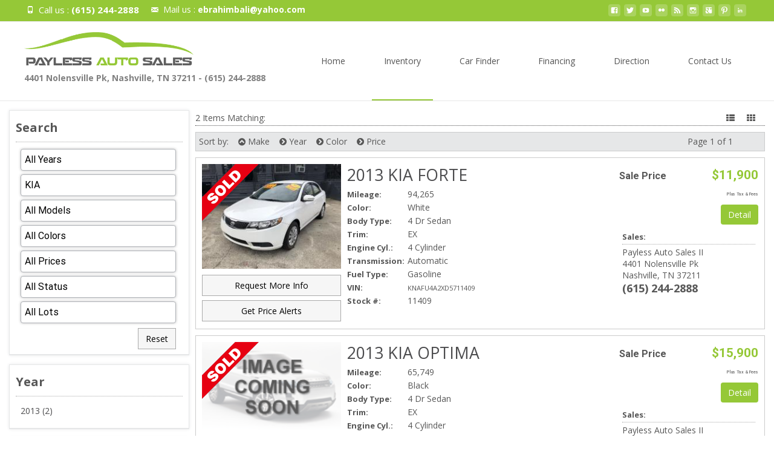

--- FILE ---
content_type: text/html; charset=UTF-8
request_url: https://paylessautos3.com/inventory/?mak=KIA
body_size: 18071
content:

<!DOCTYPE html>
<html lang="en-US">
<head>
	<meta charset="UTF-8">
	<meta name="viewport" content="width=device-width">
	 
	<link rel="profile" href="https://gmpg.org/xfn/11">
	<link rel="pingback" href="https://paylessautos3.com/xmlrpc.php">
	<title>Inventory &#8211; Payless Auto Sales II</title>
<meta name='robots' content='max-image-preview:large' />
<link rel='dns-prefetch' href='//netdna.bootstrapcdn.com' />
<link rel='dns-prefetch' href='//fonts.googleapis.com' />
<link href='https://fonts.gstatic.com' crossorigin rel='preconnect' />
<link rel="alternate" type="application/rss+xml" title="Payless Auto Sales II &raquo; Feed" href="https://paylessautos3.com/feed/" />
<link rel="alternate" title="oEmbed (JSON)" type="application/json+oembed" href="https://paylessautos3.com/wp-json/oembed/1.0/embed?url=https%3A%2F%2Fpaylessautos3.com%2Finventory%2F" />
<link rel="alternate" title="oEmbed (XML)" type="text/xml+oembed" href="https://paylessautos3.com/wp-json/oembed/1.0/embed?url=https%3A%2F%2Fpaylessautos3.com%2Finventory%2F&#038;format=xml" />
		<!-- This site uses the Google Analytics by ExactMetrics plugin v7.21.0 - Using Analytics tracking - https://www.exactmetrics.com/ -->
							<script src="//www.googletagmanager.com/gtag/js?id=G-GCF9KGNPXL"  data-cfasync="false" data-wpfc-render="false" type="text/javascript" async></script>
			<script data-cfasync="false" data-wpfc-render="false" type="text/javascript">
				var em_version = '7.21.0';
				var em_track_user = true;
				var em_no_track_reason = '';
				
								var disableStrs = [
										'ga-disable-G-GCF9KGNPXL',
									];

				/* Function to detect opted out users */
				function __gtagTrackerIsOptedOut() {
					for (var index = 0; index < disableStrs.length; index++) {
						if (document.cookie.indexOf(disableStrs[index] + '=true') > -1) {
							return true;
						}
					}

					return false;
				}

				/* Disable tracking if the opt-out cookie exists. */
				if (__gtagTrackerIsOptedOut()) {
					for (var index = 0; index < disableStrs.length; index++) {
						window[disableStrs[index]] = true;
					}
				}

				/* Opt-out function */
				function __gtagTrackerOptout() {
					for (var index = 0; index < disableStrs.length; index++) {
						document.cookie = disableStrs[index] + '=true; expires=Thu, 31 Dec 2099 23:59:59 UTC; path=/';
						window[disableStrs[index]] = true;
					}
				}

				if ('undefined' === typeof gaOptout) {
					function gaOptout() {
						__gtagTrackerOptout();
					}
				}
								window.dataLayer = window.dataLayer || [];

				window.ExactMetricsDualTracker = {
					helpers: {},
					trackers: {},
				};
				if (em_track_user) {
					function __gtagDataLayer() {
						dataLayer.push(arguments);
					}

					function __gtagTracker(type, name, parameters) {
						if (!parameters) {
							parameters = {};
						}

						if (parameters.send_to) {
							__gtagDataLayer.apply(null, arguments);
							return;
						}

						if (type === 'event') {
														parameters.send_to = exactmetrics_frontend.v4_id;
							var hookName = name;
							if (typeof parameters['event_category'] !== 'undefined') {
								hookName = parameters['event_category'] + ':' + name;
							}

							if (typeof ExactMetricsDualTracker.trackers[hookName] !== 'undefined') {
								ExactMetricsDualTracker.trackers[hookName](parameters);
							} else {
								__gtagDataLayer('event', name, parameters);
							}
							
						} else {
							__gtagDataLayer.apply(null, arguments);
						}
					}

					__gtagTracker('js', new Date());
					__gtagTracker('set', {
						'developer_id.dNDMyYj': true,
											});
										__gtagTracker('config', 'G-GCF9KGNPXL', {"forceSSL":"true"} );
															window.gtag = __gtagTracker;										(function () {
						/* https://developers.google.com/analytics/devguides/collection/analyticsjs/ */
						/* ga and __gaTracker compatibility shim. */
						var noopfn = function () {
							return null;
						};
						var newtracker = function () {
							return new Tracker();
						};
						var Tracker = function () {
							return null;
						};
						var p = Tracker.prototype;
						p.get = noopfn;
						p.set = noopfn;
						p.send = function () {
							var args = Array.prototype.slice.call(arguments);
							args.unshift('send');
							__gaTracker.apply(null, args);
						};
						var __gaTracker = function () {
							var len = arguments.length;
							if (len === 0) {
								return;
							}
							var f = arguments[len - 1];
							if (typeof f !== 'object' || f === null || typeof f.hitCallback !== 'function') {
								if ('send' === arguments[0]) {
									var hitConverted, hitObject = false, action;
									if ('event' === arguments[1]) {
										if ('undefined' !== typeof arguments[3]) {
											hitObject = {
												'eventAction': arguments[3],
												'eventCategory': arguments[2],
												'eventLabel': arguments[4],
												'value': arguments[5] ? arguments[5] : 1,
											}
										}
									}
									if ('pageview' === arguments[1]) {
										if ('undefined' !== typeof arguments[2]) {
											hitObject = {
												'eventAction': 'page_view',
												'page_path': arguments[2],
											}
										}
									}
									if (typeof arguments[2] === 'object') {
										hitObject = arguments[2];
									}
									if (typeof arguments[5] === 'object') {
										Object.assign(hitObject, arguments[5]);
									}
									if ('undefined' !== typeof arguments[1].hitType) {
										hitObject = arguments[1];
										if ('pageview' === hitObject.hitType) {
											hitObject.eventAction = 'page_view';
										}
									}
									if (hitObject) {
										action = 'timing' === arguments[1].hitType ? 'timing_complete' : hitObject.eventAction;
										hitConverted = mapArgs(hitObject);
										__gtagTracker('event', action, hitConverted);
									}
								}
								return;
							}

							function mapArgs(args) {
								var arg, hit = {};
								var gaMap = {
									'eventCategory': 'event_category',
									'eventAction': 'event_action',
									'eventLabel': 'event_label',
									'eventValue': 'event_value',
									'nonInteraction': 'non_interaction',
									'timingCategory': 'event_category',
									'timingVar': 'name',
									'timingValue': 'value',
									'timingLabel': 'event_label',
									'page': 'page_path',
									'location': 'page_location',
									'title': 'page_title',
									'referrer' : 'page_referrer',
								};
								for (arg in args) {
																		if (!(!args.hasOwnProperty(arg) || !gaMap.hasOwnProperty(arg))) {
										hit[gaMap[arg]] = args[arg];
									} else {
										hit[arg] = args[arg];
									}
								}
								return hit;
							}

							try {
								f.hitCallback();
							} catch (ex) {
							}
						};
						__gaTracker.create = newtracker;
						__gaTracker.getByName = newtracker;
						__gaTracker.getAll = function () {
							return [];
						};
						__gaTracker.remove = noopfn;
						__gaTracker.loaded = true;
						window['__gaTracker'] = __gaTracker;
					})();
									} else {
										console.log("");
					(function () {
						function __gtagTracker() {
							return null;
						}

						window['__gtagTracker'] = __gtagTracker;
						window['gtag'] = __gtagTracker;
					})();
									}
			</script>
				<!-- / Google Analytics by ExactMetrics -->
		<style id='wp-img-auto-sizes-contain-inline-css' type='text/css'>
img:is([sizes=auto i],[sizes^="auto," i]){contain-intrinsic-size:3000px 1500px}
/*# sourceURL=wp-img-auto-sizes-contain-inline-css */
</style>
<style id='wp-emoji-styles-inline-css' type='text/css'>

	img.wp-smiley, img.emoji {
		display: inline !important;
		border: none !important;
		box-shadow: none !important;
		height: 1em !important;
		width: 1em !important;
		margin: 0 0.07em !important;
		vertical-align: -0.1em !important;
		background: none !important;
		padding: 0 !important;
	}
/*# sourceURL=wp-emoji-styles-inline-css */
</style>
<style id='wp-block-library-inline-css' type='text/css'>
:root{--wp-block-synced-color:#7a00df;--wp-block-synced-color--rgb:122,0,223;--wp-bound-block-color:var(--wp-block-synced-color);--wp-editor-canvas-background:#ddd;--wp-admin-theme-color:#007cba;--wp-admin-theme-color--rgb:0,124,186;--wp-admin-theme-color-darker-10:#006ba1;--wp-admin-theme-color-darker-10--rgb:0,107,160.5;--wp-admin-theme-color-darker-20:#005a87;--wp-admin-theme-color-darker-20--rgb:0,90,135;--wp-admin-border-width-focus:2px}@media (min-resolution:192dpi){:root{--wp-admin-border-width-focus:1.5px}}.wp-element-button{cursor:pointer}:root .has-very-light-gray-background-color{background-color:#eee}:root .has-very-dark-gray-background-color{background-color:#313131}:root .has-very-light-gray-color{color:#eee}:root .has-very-dark-gray-color{color:#313131}:root .has-vivid-green-cyan-to-vivid-cyan-blue-gradient-background{background:linear-gradient(135deg,#00d084,#0693e3)}:root .has-purple-crush-gradient-background{background:linear-gradient(135deg,#34e2e4,#4721fb 50%,#ab1dfe)}:root .has-hazy-dawn-gradient-background{background:linear-gradient(135deg,#faaca8,#dad0ec)}:root .has-subdued-olive-gradient-background{background:linear-gradient(135deg,#fafae1,#67a671)}:root .has-atomic-cream-gradient-background{background:linear-gradient(135deg,#fdd79a,#004a59)}:root .has-nightshade-gradient-background{background:linear-gradient(135deg,#330968,#31cdcf)}:root .has-midnight-gradient-background{background:linear-gradient(135deg,#020381,#2874fc)}:root{--wp--preset--font-size--normal:16px;--wp--preset--font-size--huge:42px}.has-regular-font-size{font-size:1em}.has-larger-font-size{font-size:2.625em}.has-normal-font-size{font-size:var(--wp--preset--font-size--normal)}.has-huge-font-size{font-size:var(--wp--preset--font-size--huge)}.has-text-align-center{text-align:center}.has-text-align-left{text-align:left}.has-text-align-right{text-align:right}.has-fit-text{white-space:nowrap!important}#end-resizable-editor-section{display:none}.aligncenter{clear:both}.items-justified-left{justify-content:flex-start}.items-justified-center{justify-content:center}.items-justified-right{justify-content:flex-end}.items-justified-space-between{justify-content:space-between}.screen-reader-text{border:0;clip-path:inset(50%);height:1px;margin:-1px;overflow:hidden;padding:0;position:absolute;width:1px;word-wrap:normal!important}.screen-reader-text:focus{background-color:#ddd;clip-path:none;color:#444;display:block;font-size:1em;height:auto;left:5px;line-height:normal;padding:15px 23px 14px;text-decoration:none;top:5px;width:auto;z-index:100000}html :where(.has-border-color){border-style:solid}html :where([style*=border-top-color]){border-top-style:solid}html :where([style*=border-right-color]){border-right-style:solid}html :where([style*=border-bottom-color]){border-bottom-style:solid}html :where([style*=border-left-color]){border-left-style:solid}html :where([style*=border-width]){border-style:solid}html :where([style*=border-top-width]){border-top-style:solid}html :where([style*=border-right-width]){border-right-style:solid}html :where([style*=border-bottom-width]){border-bottom-style:solid}html :where([style*=border-left-width]){border-left-style:solid}html :where(img[class*=wp-image-]){height:auto;max-width:100%}:where(figure){margin:0 0 1em}html :where(.is-position-sticky){--wp-admin--admin-bar--position-offset:var(--wp-admin--admin-bar--height,0px)}@media screen and (max-width:600px){html :where(.is-position-sticky){--wp-admin--admin-bar--position-offset:0px}}

/*# sourceURL=wp-block-library-inline-css */
</style><style id='global-styles-inline-css' type='text/css'>
:root{--wp--preset--aspect-ratio--square: 1;--wp--preset--aspect-ratio--4-3: 4/3;--wp--preset--aspect-ratio--3-4: 3/4;--wp--preset--aspect-ratio--3-2: 3/2;--wp--preset--aspect-ratio--2-3: 2/3;--wp--preset--aspect-ratio--16-9: 16/9;--wp--preset--aspect-ratio--9-16: 9/16;--wp--preset--color--black: #000000;--wp--preset--color--cyan-bluish-gray: #abb8c3;--wp--preset--color--white: #ffffff;--wp--preset--color--pale-pink: #f78da7;--wp--preset--color--vivid-red: #cf2e2e;--wp--preset--color--luminous-vivid-orange: #ff6900;--wp--preset--color--luminous-vivid-amber: #fcb900;--wp--preset--color--light-green-cyan: #7bdcb5;--wp--preset--color--vivid-green-cyan: #00d084;--wp--preset--color--pale-cyan-blue: #8ed1fc;--wp--preset--color--vivid-cyan-blue: #0693e3;--wp--preset--color--vivid-purple: #9b51e0;--wp--preset--gradient--vivid-cyan-blue-to-vivid-purple: linear-gradient(135deg,rgb(6,147,227) 0%,rgb(155,81,224) 100%);--wp--preset--gradient--light-green-cyan-to-vivid-green-cyan: linear-gradient(135deg,rgb(122,220,180) 0%,rgb(0,208,130) 100%);--wp--preset--gradient--luminous-vivid-amber-to-luminous-vivid-orange: linear-gradient(135deg,rgb(252,185,0) 0%,rgb(255,105,0) 100%);--wp--preset--gradient--luminous-vivid-orange-to-vivid-red: linear-gradient(135deg,rgb(255,105,0) 0%,rgb(207,46,46) 100%);--wp--preset--gradient--very-light-gray-to-cyan-bluish-gray: linear-gradient(135deg,rgb(238,238,238) 0%,rgb(169,184,195) 100%);--wp--preset--gradient--cool-to-warm-spectrum: linear-gradient(135deg,rgb(74,234,220) 0%,rgb(151,120,209) 20%,rgb(207,42,186) 40%,rgb(238,44,130) 60%,rgb(251,105,98) 80%,rgb(254,248,76) 100%);--wp--preset--gradient--blush-light-purple: linear-gradient(135deg,rgb(255,206,236) 0%,rgb(152,150,240) 100%);--wp--preset--gradient--blush-bordeaux: linear-gradient(135deg,rgb(254,205,165) 0%,rgb(254,45,45) 50%,rgb(107,0,62) 100%);--wp--preset--gradient--luminous-dusk: linear-gradient(135deg,rgb(255,203,112) 0%,rgb(199,81,192) 50%,rgb(65,88,208) 100%);--wp--preset--gradient--pale-ocean: linear-gradient(135deg,rgb(255,245,203) 0%,rgb(182,227,212) 50%,rgb(51,167,181) 100%);--wp--preset--gradient--electric-grass: linear-gradient(135deg,rgb(202,248,128) 0%,rgb(113,206,126) 100%);--wp--preset--gradient--midnight: linear-gradient(135deg,rgb(2,3,129) 0%,rgb(40,116,252) 100%);--wp--preset--font-size--small: 13px;--wp--preset--font-size--medium: 20px;--wp--preset--font-size--large: 36px;--wp--preset--font-size--x-large: 42px;--wp--preset--spacing--20: 0.44rem;--wp--preset--spacing--30: 0.67rem;--wp--preset--spacing--40: 1rem;--wp--preset--spacing--50: 1.5rem;--wp--preset--spacing--60: 2.25rem;--wp--preset--spacing--70: 3.38rem;--wp--preset--spacing--80: 5.06rem;--wp--preset--shadow--natural: 6px 6px 9px rgba(0, 0, 0, 0.2);--wp--preset--shadow--deep: 12px 12px 50px rgba(0, 0, 0, 0.4);--wp--preset--shadow--sharp: 6px 6px 0px rgba(0, 0, 0, 0.2);--wp--preset--shadow--outlined: 6px 6px 0px -3px rgb(255, 255, 255), 6px 6px rgb(0, 0, 0);--wp--preset--shadow--crisp: 6px 6px 0px rgb(0, 0, 0);}:where(.is-layout-flex){gap: 0.5em;}:where(.is-layout-grid){gap: 0.5em;}body .is-layout-flex{display: flex;}.is-layout-flex{flex-wrap: wrap;align-items: center;}.is-layout-flex > :is(*, div){margin: 0;}body .is-layout-grid{display: grid;}.is-layout-grid > :is(*, div){margin: 0;}:where(.wp-block-columns.is-layout-flex){gap: 2em;}:where(.wp-block-columns.is-layout-grid){gap: 2em;}:where(.wp-block-post-template.is-layout-flex){gap: 1.25em;}:where(.wp-block-post-template.is-layout-grid){gap: 1.25em;}.has-black-color{color: var(--wp--preset--color--black) !important;}.has-cyan-bluish-gray-color{color: var(--wp--preset--color--cyan-bluish-gray) !important;}.has-white-color{color: var(--wp--preset--color--white) !important;}.has-pale-pink-color{color: var(--wp--preset--color--pale-pink) !important;}.has-vivid-red-color{color: var(--wp--preset--color--vivid-red) !important;}.has-luminous-vivid-orange-color{color: var(--wp--preset--color--luminous-vivid-orange) !important;}.has-luminous-vivid-amber-color{color: var(--wp--preset--color--luminous-vivid-amber) !important;}.has-light-green-cyan-color{color: var(--wp--preset--color--light-green-cyan) !important;}.has-vivid-green-cyan-color{color: var(--wp--preset--color--vivid-green-cyan) !important;}.has-pale-cyan-blue-color{color: var(--wp--preset--color--pale-cyan-blue) !important;}.has-vivid-cyan-blue-color{color: var(--wp--preset--color--vivid-cyan-blue) !important;}.has-vivid-purple-color{color: var(--wp--preset--color--vivid-purple) !important;}.has-black-background-color{background-color: var(--wp--preset--color--black) !important;}.has-cyan-bluish-gray-background-color{background-color: var(--wp--preset--color--cyan-bluish-gray) !important;}.has-white-background-color{background-color: var(--wp--preset--color--white) !important;}.has-pale-pink-background-color{background-color: var(--wp--preset--color--pale-pink) !important;}.has-vivid-red-background-color{background-color: var(--wp--preset--color--vivid-red) !important;}.has-luminous-vivid-orange-background-color{background-color: var(--wp--preset--color--luminous-vivid-orange) !important;}.has-luminous-vivid-amber-background-color{background-color: var(--wp--preset--color--luminous-vivid-amber) !important;}.has-light-green-cyan-background-color{background-color: var(--wp--preset--color--light-green-cyan) !important;}.has-vivid-green-cyan-background-color{background-color: var(--wp--preset--color--vivid-green-cyan) !important;}.has-pale-cyan-blue-background-color{background-color: var(--wp--preset--color--pale-cyan-blue) !important;}.has-vivid-cyan-blue-background-color{background-color: var(--wp--preset--color--vivid-cyan-blue) !important;}.has-vivid-purple-background-color{background-color: var(--wp--preset--color--vivid-purple) !important;}.has-black-border-color{border-color: var(--wp--preset--color--black) !important;}.has-cyan-bluish-gray-border-color{border-color: var(--wp--preset--color--cyan-bluish-gray) !important;}.has-white-border-color{border-color: var(--wp--preset--color--white) !important;}.has-pale-pink-border-color{border-color: var(--wp--preset--color--pale-pink) !important;}.has-vivid-red-border-color{border-color: var(--wp--preset--color--vivid-red) !important;}.has-luminous-vivid-orange-border-color{border-color: var(--wp--preset--color--luminous-vivid-orange) !important;}.has-luminous-vivid-amber-border-color{border-color: var(--wp--preset--color--luminous-vivid-amber) !important;}.has-light-green-cyan-border-color{border-color: var(--wp--preset--color--light-green-cyan) !important;}.has-vivid-green-cyan-border-color{border-color: var(--wp--preset--color--vivid-green-cyan) !important;}.has-pale-cyan-blue-border-color{border-color: var(--wp--preset--color--pale-cyan-blue) !important;}.has-vivid-cyan-blue-border-color{border-color: var(--wp--preset--color--vivid-cyan-blue) !important;}.has-vivid-purple-border-color{border-color: var(--wp--preset--color--vivid-purple) !important;}.has-vivid-cyan-blue-to-vivid-purple-gradient-background{background: var(--wp--preset--gradient--vivid-cyan-blue-to-vivid-purple) !important;}.has-light-green-cyan-to-vivid-green-cyan-gradient-background{background: var(--wp--preset--gradient--light-green-cyan-to-vivid-green-cyan) !important;}.has-luminous-vivid-amber-to-luminous-vivid-orange-gradient-background{background: var(--wp--preset--gradient--luminous-vivid-amber-to-luminous-vivid-orange) !important;}.has-luminous-vivid-orange-to-vivid-red-gradient-background{background: var(--wp--preset--gradient--luminous-vivid-orange-to-vivid-red) !important;}.has-very-light-gray-to-cyan-bluish-gray-gradient-background{background: var(--wp--preset--gradient--very-light-gray-to-cyan-bluish-gray) !important;}.has-cool-to-warm-spectrum-gradient-background{background: var(--wp--preset--gradient--cool-to-warm-spectrum) !important;}.has-blush-light-purple-gradient-background{background: var(--wp--preset--gradient--blush-light-purple) !important;}.has-blush-bordeaux-gradient-background{background: var(--wp--preset--gradient--blush-bordeaux) !important;}.has-luminous-dusk-gradient-background{background: var(--wp--preset--gradient--luminous-dusk) !important;}.has-pale-ocean-gradient-background{background: var(--wp--preset--gradient--pale-ocean) !important;}.has-electric-grass-gradient-background{background: var(--wp--preset--gradient--electric-grass) !important;}.has-midnight-gradient-background{background: var(--wp--preset--gradient--midnight) !important;}.has-small-font-size{font-size: var(--wp--preset--font-size--small) !important;}.has-medium-font-size{font-size: var(--wp--preset--font-size--medium) !important;}.has-large-font-size{font-size: var(--wp--preset--font-size--large) !important;}.has-x-large-font-size{font-size: var(--wp--preset--font-size--x-large) !important;}
/*# sourceURL=global-styles-inline-css */
</style>

<style id='classic-theme-styles-inline-css' type='text/css'>
/*! This file is auto-generated */
.wp-block-button__link{color:#fff;background-color:#32373c;border-radius:9999px;box-shadow:none;text-decoration:none;padding:calc(.667em + 2px) calc(1.333em + 2px);font-size:1.125em}.wp-block-file__button{background:#32373c;color:#fff;text-decoration:none}
/*# sourceURL=/wp-includes/css/classic-themes.min.css */
</style>
<link rel='stylesheet' id='font-awesome-css' href='//netdna.bootstrapcdn.com/font-awesome/4.1.0/css/font-awesome.min.css?ver=4.1.0' type='text/css' media='all' />
<link rel='stylesheet' id='owl-carousel-css' href='https://paylessautos3.com/wp-content/plugins/templatesnext-toolkit/css/owl.carousel.css?ver=2.2.1' type='text/css' media='all' />
<link rel='stylesheet' id='owl-carousel-transitions-css' href='https://paylessautos3.com/wp-content/plugins/templatesnext-toolkit/css/owl.transitions.css?ver=1.3.2' type='text/css' media='all' />
<link rel='stylesheet' id='colorbox-css' href='https://paylessautos3.com/wp-content/plugins/templatesnext-toolkit/css/colorbox.css?ver=1.5.14' type='text/css' media='all' />
<link rel='stylesheet' id='animate-css' href='https://paylessautos3.com/wp-content/plugins/templatesnext-toolkit/css/animate.css?ver=3.5.1' type='text/css' media='all' />
<link rel='stylesheet' id='tx-style-css' href='https://paylessautos3.com/wp-content/plugins/templatesnext-toolkit/css/tx-style.css?ver=1.01' type='text/css' media='all' />
<link rel='stylesheet' id='iexcel-fonts-css' href='//fonts.googleapis.com/css?family=Open+Sans%3A300%2C400%2C700%2C300italic%2C400italic%2C700italic%7CRoboto%3A300%2C400%2C700&#038;subset=latin%2Clatin-ext' type='text/css' media='all' />
<link rel='stylesheet' id='genericons-css' href='https://paylessautos3.com/wp-content/themes/i-excel/fonts/genericons.css?ver=2.09' type='text/css' media='all' />
<link rel='stylesheet' id='iexcel-sidr-css' href='https://paylessautos3.com/wp-content/themes/i-excel/css/jquery.sidr.dark.css?ver=2014-01-12' type='text/css' media='all' />
<link rel='stylesheet' id='owl-carousel-theme-css' href='https://paylessautos3.com/wp-content/themes/i-excel/css/owl.theme.css?ver=2.2.1' type='text/css' media='all' />
<link rel='stylesheet' id='iexcel-style-css' href='https://paylessautos3.com/wp-content/themes/i-excel-child/style.css?ver=2018-06-03' type='text/css' media='all' />
<link rel='stylesheet' id='i-excel-blog-layout-css' href='https://paylessautos3.com/wp-content/themes/i-excel/css/twocol-blog.css?ver=2015-03-11' type='text/css' media='all' />
<link rel='stylesheet' id='i-excel-extra-stylesheet-css' href='https://paylessautos3.com/wp-content/themes/i-excel/css/extra-style.css?ver=2016-03-11' type='text/css' media='all' />
<link rel='stylesheet' id='responsive-menu-css' href='https://paylessautos3.com/wp-content/themes/i-excel/inc/responsive-menu/css/wprmenu.css?ver=1.01' type='text/css' media='all' />
<script type="text/javascript" src="https://paylessautos3.com/wp-content/plugins/google-analytics-dashboard-for-wp/assets/js/frontend-gtag.min.js?ver=7.21.0" id="exactmetrics-frontend-script-js"></script>
<script data-cfasync="false" data-wpfc-render="false" type="text/javascript" id='exactmetrics-frontend-script-js-extra'>/* <![CDATA[ */
var exactmetrics_frontend = {"js_events_tracking":"true","download_extensions":"zip,mp3,mpeg,pdf,docx,pptx,xlsx,rar","inbound_paths":"[{\"path\":\"\\\/go\\\/\",\"label\":\"affiliate\"},{\"path\":\"\\\/recommend\\\/\",\"label\":\"affiliate\"}]","home_url":"https:\/\/paylessautos3.com","hash_tracking":"false","v4_id":"G-GCF9KGNPXL"};/* ]]> */
</script>
<script type="text/javascript" src="https://paylessautos3.com/wp-includes/js/jquery/jquery.min.js?ver=3.7.1" id="jquery-core-js"></script>
<script type="text/javascript" src="https://paylessautos3.com/wp-includes/js/jquery/jquery-migrate.min.js?ver=3.4.1" id="jquery-migrate-js"></script>
<link rel="https://api.w.org/" href="https://paylessautos3.com/wp-json/" /><link rel="alternate" title="JSON" type="application/json" href="https://paylessautos3.com/wp-json/wp/v2/pages/19" /><link rel="EditURI" type="application/rsd+xml" title="RSD" href="https://paylessautos3.com/xmlrpc.php?rsd" />
<meta name="generator" content="WordPress 6.9" />
<link rel="canonical" href="https://paylessautos3.com/inventory/" />
<link rel='shortlink' href='https://paylessautos3.com/?p=19' />
<style type="text/css">
body {font-family: "Open Sans", Helvetica, sans-serif; font-size: 14pxpx; line-height: 1.8; color: #575757;}h1,h2,h3,h4,h5,h6,.comment-reply-title,.widget .widget-title, .entry-header h1.entry-title {font-family: Roboto, Georgia, serif; }.themecolor {color: #95c837;}.themebgcolor {background-color: #95c837;}.themebordercolor {border-color: #95c837;}.tx-slider .owl-pagination .owl-page > span { border-color: #95c837;  }.tx-slider .owl-pagination .owl-page.active > span { background-color: #95c837; }.tx-slider .owl-controls .owl-buttons .owl-next, .tx-slider .owl-controls .owl-buttons .owl-prev { background-color: #95c837; }.nxs-gradient .nx-slider .da-img:after { background: rgba(231,14,119,.72); background: linear-gradient(135deg, rgba(231,14,119,.72) 0%, rgba(250,162,20,.72) 100%);}a,a:visited,.blog-columns .comments-link a:hover,.utilitybar.colored-bg .socialicons ul.social li a:hover .socico {color: #95c837;}input:focus,textarea:focus {border: 1px solid #95c837;}button,input[type="submit"],input[type="button"],input[type="reset"],.nav-container .current_page_item > a > span,.nav-container .current_page_ancestor > a > span,.nav-container .current-menu-item > a span,.nav-container .current-menu-ancestor > a > span,.nav-container li a:hover span {background-color: #95c837;}.nav-container li:hover > a,.nav-container li a:hover {color: #95c837;}.nav-container .sub-menu,.nav-container .children {border-top: 2px solid #95c837;}.ibanner,.da-dots span.da-dots-current,.tx-cta a.cta-button,.utilitybar.colored-bg, body:not(.max-header) ul.nav-menu > li.nx-highlight:before {background-color: #95c837;}#ft-post .entry-thumbnail:hover > .comments-link,.tx-folio-img .folio-links .folio-linkico,.tx-folio-img .folio-links .folio-zoomico {background-color: #95c837;}.entry-header h1.entry-title a:hover,.entry-header > .entry-meta a:hover {color: #95c837;}.featured-area div.entry-summary > p > a.moretag:hover, .vslider_button, .vslider_button:visited {background-color: #95c837;}.site-content div.entry-thumbnail .stickyonimg,.site-content div.entry-thumbnail .dateonimg,.site-content div.entry-nothumb .stickyonimg,.site-content div.entry-nothumb .dateonimg {background-color: #95c837;}.entry-meta a,.entry-content a,.comment-content a,.entry-content a:visited {color: #95c837;}.format-status .entry-content .page-links a,.format-gallery .entry-content .page-links a,.format-chat .entry-content .page-links a,.format-quote .entry-content .page-links a,.page-links a {background: #95c837;border: 1px solid #95c837;color: #ffffff;}.format-gallery .entry-content .page-links a:hover,.format-audio .entry-content .page-links a:hover,.format-status .entry-content .page-links a:hover,.format-video .entry-content .page-links a:hover,.format-chat .entry-content .page-links a:hover,.format-quote .entry-content .page-links a:hover,.page-links a:hover {color: #95c837;}.iheader.front,.vslider_button,.nav-container .tx-highlight:after {background-color: #95c837;}.navigation a,.tx-post-row .tx-folio-title a:hover,.tx-blog .tx-blog-item h3.tx-post-title a:hover {color: #95c837;}.paging-navigation div.navigation > ul > li a:hover,.paging-navigation div.navigation > ul > li.active > a {color: #95c837; border-color: #95c837;}.comment-author .fn,.comment-author .url,.comment-reply-link,.comment-reply-login,.comment-body .reply a,.widget a:hover {color: #95c837;}.widget_calendar a:hover {background-color: #95c837;	color: #ffffff;	}.widget_calendar td#next a:hover,.widget_calendar td#prev a:hover {	background-color: #95c837;color: #ffffff;}.site-footer div.widget-area .widget a:hover {color: #95c837;}.site-main div.widget-area .widget_calendar a:hover,.site-footer div.widget-area .widget_calendar a:hover {	background-color: #95c837;color: #ffffff;}.widget a:visited { color: #373737;}.widget a:hover,.entry-header h1.entry-title a:hover,.error404 .page-title:before,.tx-service-icon span i,.tx-post-comm:after {color: #95c837;}.da-dots > span > span, .nx-preloader .nx-ispload, .sldprev, .ibanner .da-slider .owl-prev, .sldnext, .ibanner .da-slider .owl-next {background-color: #95c837;}.iheader,.format-status,.tx-service:hover .tx-service-icon span, .header-iconwrap .header-icons.woocart > a .cart-counts {background-color: #95c837;}.tx-cta {border-left: 6px solid #95c837;}.paging-navigation #posts-nav > span:hover, .paging-navigation #posts-nav > a:hover, .paging-navigation #posts-nav > span.current, .paging-navigation #posts-nav > a.current, .paging-navigation div.navigation > ul > li a:hover, .paging-navigation div.navigation > ul > li > span.current, .paging-navigation div.navigation > ul > li.active > a {border: 1px solid #95c837;color: #95c837;}.entry-title a { color: #141412;}.tx-service-icon span { border: 2px solid #95c837;}.utilitybar.colored-bg { border-bottom-color: #95c837;}.ibanner .da-slider .owl-controls .owl-page span { border-color:#95c837; }.ibanner .da-slider .owl-controls .owl-page.active span, .ibanner .da-slider .owl-controls.clickable .owl-page:hover span {  background-color: #95c837; }.site-footer .widget-area .widget input[type="submit"],.site .tx-slider .tx-slide-button a,.ibanner .da-slider .owl-item.active .da-link  { background-color: #95c837; color: #FFF; }.site-footer .widget-area .widget input[type="submit"]:hover,.site .tx-slider .tx-slide-button a:hover  { background-color: #373737; color: #FFF; }.colored-drop .nav-container ul ul a, .colored-drop ul.nav-container ul a, .colored-drop ul.nav-container ul, .colored-drop .nav-container ul ul {background-color: #95c837;}.nx-nav-boxedicons .site-header .header-icons > a > span.genericon:before, ul.nav-menu > li.tx-heighlight:before, .woocommerce .nxowoo-box:hover a.button.add_to_cart_button {background-color: #95c837}.woocommerce ul.products li.product .onsale, .woocommerce span.onsale, .nx-nav-boxedicons .header-iconwrap .header-icons.woocart > a .cart-counts { background-color: #95c837; color: #FFF; }.woocommerce ul.products li.product .button, .navbar .widget_shopping_cart_content > p.buttons > a.button.wc-forward {background-color: #95c837;}.ibanner .da-slider .da-link {border-color: #95c837;}.utilitybar .widget ul.menu > li > ul {background-color: #95c837;}</style>
		<style id="wprmenu_css" type="text/css" >
			/* apply appearance settings */
			.menu-toggle {
				display: none!important;
			}
			@media (max-width: 1069px) {
				.menu-toggle,
				#navbar  {
					display: none!important;
				}				
			}
			#wprmenu_bar {
				background: #2e2e2e;
			}
			#wprmenu_bar .menu_title, #wprmenu_bar .wprmenu_icon_menu {
				color: #F2F2F2;
			}
			#wprmenu_menu {
				background: #2E2E2E!important;
			}
			#wprmenu_menu.wprmenu_levels ul li {
				border-bottom:1px solid #131212;
				border-top:1px solid #0D0D0D;
			}
			#wprmenu_menu ul li a {
				color: #CFCFCF;
			}
			#wprmenu_menu ul li a:hover {
				color: #606060;
			}
			#wprmenu_menu.wprmenu_levels a.wprmenu_parent_item {
				border-left:1px solid #0D0D0D;
			}
			#wprmenu_menu .wprmenu_icon_par {
				color: #CFCFCF;
			}
			#wprmenu_menu .wprmenu_icon_par:hover {
				color: #606060;
			}
			#wprmenu_menu.wprmenu_levels ul li ul {
				border-top:1px solid #131212;
			}
			#wprmenu_bar .wprmenu_icon span {
				background: #FFFFFF;
			}
			
			#wprmenu_menu.left {
				width:80%;
				left: -80%;
			    right: auto;
			}
			#wprmenu_menu.right {
				width:80%;
			    right: -80%;
			    left: auto;
			}


			
						/* show the bar and hide othere navigation elements */
			@media only screen and (max-width: 1069px) {
				html { padding-top: 42px!important; }
				#wprmenu_bar { display: block!important; }
				div#wpadminbar { position: fixed; }
							}
		</style>
		<style type="text/css" id="custom-background-css">
body.custom-background { background-image: url("https://paylessautos3.com/wp-content/themes/i-excel/images/default-bg.png"); background-position: left top; background-size: auto; background-repeat: repeat; background-attachment: scroll; }
</style>
	<link rel="icon" href="https://paylessautos3.com/wp-content/uploads/2016/05/favicon.png" sizes="32x32" />
<link rel="icon" href="https://paylessautos3.com/wp-content/uploads/2016/05/favicon.png" sizes="192x192" />
<link rel="apple-touch-icon" href="https://paylessautos3.com/wp-content/uploads/2016/05/favicon.png" />
<meta name="msapplication-TileImage" content="https://paylessautos3.com/wp-content/uploads/2016/05/favicon.png" />
<style id="kirki-inline-styles">.go-top{visibility:visible;}.site-header .home-link img{max-height:64px;}.site-header.fixeddiv .home-link img{max-height:48px;}.nav-container li a{font-size:14px;font-weight:400;}.footer-bg, .site-footer .sidebar-container{background-color:#383838;}.site-footer .widget-area .widget .widget-title{color:#FFFFFF;}.site-footer .widget-area .widget, .site-footer .widget-area .widget li{color:#bbbbbb;}.site-footer .widget-area .widget a{color:#dddddd;}.site-footer{background-color:#272727;}.site-footer .site-info, .site-footer .site-info a{color:#777777;}.ibanner .nx-slider .nx-slider-container h2, .ibanner.nxs-excel19 .nx-slider .nx-slider-container h2{font-family:Roboto;}.ibanner .nx-slider .nx-slider-container p, .ibanner.nxs-excel19 .nx-slider .nx-slider-container p{font-family:Roboto;}/* cyrillic-ext */
@font-face {
  font-family: 'Roboto';
  font-style: normal;
  font-weight: 400;
  font-stretch: normal;
  font-display: swap;
  src: url(https://paylessautos3.com/wp-content/fonts/roboto/font) format('woff');
  unicode-range: U+0460-052F, U+1C80-1C8A, U+20B4, U+2DE0-2DFF, U+A640-A69F, U+FE2E-FE2F;
}
/* cyrillic */
@font-face {
  font-family: 'Roboto';
  font-style: normal;
  font-weight: 400;
  font-stretch: normal;
  font-display: swap;
  src: url(https://paylessautos3.com/wp-content/fonts/roboto/font) format('woff');
  unicode-range: U+0301, U+0400-045F, U+0490-0491, U+04B0-04B1, U+2116;
}
/* greek-ext */
@font-face {
  font-family: 'Roboto';
  font-style: normal;
  font-weight: 400;
  font-stretch: normal;
  font-display: swap;
  src: url(https://paylessautos3.com/wp-content/fonts/roboto/font) format('woff');
  unicode-range: U+1F00-1FFF;
}
/* greek */
@font-face {
  font-family: 'Roboto';
  font-style: normal;
  font-weight: 400;
  font-stretch: normal;
  font-display: swap;
  src: url(https://paylessautos3.com/wp-content/fonts/roboto/font) format('woff');
  unicode-range: U+0370-0377, U+037A-037F, U+0384-038A, U+038C, U+038E-03A1, U+03A3-03FF;
}
/* math */
@font-face {
  font-family: 'Roboto';
  font-style: normal;
  font-weight: 400;
  font-stretch: normal;
  font-display: swap;
  src: url(https://paylessautos3.com/wp-content/fonts/roboto/font) format('woff');
  unicode-range: U+0302-0303, U+0305, U+0307-0308, U+0310, U+0312, U+0315, U+031A, U+0326-0327, U+032C, U+032F-0330, U+0332-0333, U+0338, U+033A, U+0346, U+034D, U+0391-03A1, U+03A3-03A9, U+03B1-03C9, U+03D1, U+03D5-03D6, U+03F0-03F1, U+03F4-03F5, U+2016-2017, U+2034-2038, U+203C, U+2040, U+2043, U+2047, U+2050, U+2057, U+205F, U+2070-2071, U+2074-208E, U+2090-209C, U+20D0-20DC, U+20E1, U+20E5-20EF, U+2100-2112, U+2114-2115, U+2117-2121, U+2123-214F, U+2190, U+2192, U+2194-21AE, U+21B0-21E5, U+21F1-21F2, U+21F4-2211, U+2213-2214, U+2216-22FF, U+2308-230B, U+2310, U+2319, U+231C-2321, U+2336-237A, U+237C, U+2395, U+239B-23B7, U+23D0, U+23DC-23E1, U+2474-2475, U+25AF, U+25B3, U+25B7, U+25BD, U+25C1, U+25CA, U+25CC, U+25FB, U+266D-266F, U+27C0-27FF, U+2900-2AFF, U+2B0E-2B11, U+2B30-2B4C, U+2BFE, U+3030, U+FF5B, U+FF5D, U+1D400-1D7FF, U+1EE00-1EEFF;
}
/* symbols */
@font-face {
  font-family: 'Roboto';
  font-style: normal;
  font-weight: 400;
  font-stretch: normal;
  font-display: swap;
  src: url(https://paylessautos3.com/wp-content/fonts/roboto/font) format('woff');
  unicode-range: U+0001-000C, U+000E-001F, U+007F-009F, U+20DD-20E0, U+20E2-20E4, U+2150-218F, U+2190, U+2192, U+2194-2199, U+21AF, U+21E6-21F0, U+21F3, U+2218-2219, U+2299, U+22C4-22C6, U+2300-243F, U+2440-244A, U+2460-24FF, U+25A0-27BF, U+2800-28FF, U+2921-2922, U+2981, U+29BF, U+29EB, U+2B00-2BFF, U+4DC0-4DFF, U+FFF9-FFFB, U+10140-1018E, U+10190-1019C, U+101A0, U+101D0-101FD, U+102E0-102FB, U+10E60-10E7E, U+1D2C0-1D2D3, U+1D2E0-1D37F, U+1F000-1F0FF, U+1F100-1F1AD, U+1F1E6-1F1FF, U+1F30D-1F30F, U+1F315, U+1F31C, U+1F31E, U+1F320-1F32C, U+1F336, U+1F378, U+1F37D, U+1F382, U+1F393-1F39F, U+1F3A7-1F3A8, U+1F3AC-1F3AF, U+1F3C2, U+1F3C4-1F3C6, U+1F3CA-1F3CE, U+1F3D4-1F3E0, U+1F3ED, U+1F3F1-1F3F3, U+1F3F5-1F3F7, U+1F408, U+1F415, U+1F41F, U+1F426, U+1F43F, U+1F441-1F442, U+1F444, U+1F446-1F449, U+1F44C-1F44E, U+1F453, U+1F46A, U+1F47D, U+1F4A3, U+1F4B0, U+1F4B3, U+1F4B9, U+1F4BB, U+1F4BF, U+1F4C8-1F4CB, U+1F4D6, U+1F4DA, U+1F4DF, U+1F4E3-1F4E6, U+1F4EA-1F4ED, U+1F4F7, U+1F4F9-1F4FB, U+1F4FD-1F4FE, U+1F503, U+1F507-1F50B, U+1F50D, U+1F512-1F513, U+1F53E-1F54A, U+1F54F-1F5FA, U+1F610, U+1F650-1F67F, U+1F687, U+1F68D, U+1F691, U+1F694, U+1F698, U+1F6AD, U+1F6B2, U+1F6B9-1F6BA, U+1F6BC, U+1F6C6-1F6CF, U+1F6D3-1F6D7, U+1F6E0-1F6EA, U+1F6F0-1F6F3, U+1F6F7-1F6FC, U+1F700-1F7FF, U+1F800-1F80B, U+1F810-1F847, U+1F850-1F859, U+1F860-1F887, U+1F890-1F8AD, U+1F8B0-1F8BB, U+1F8C0-1F8C1, U+1F900-1F90B, U+1F93B, U+1F946, U+1F984, U+1F996, U+1F9E9, U+1FA00-1FA6F, U+1FA70-1FA7C, U+1FA80-1FA89, U+1FA8F-1FAC6, U+1FACE-1FADC, U+1FADF-1FAE9, U+1FAF0-1FAF8, U+1FB00-1FBFF;
}
/* vietnamese */
@font-face {
  font-family: 'Roboto';
  font-style: normal;
  font-weight: 400;
  font-stretch: normal;
  font-display: swap;
  src: url(https://paylessautos3.com/wp-content/fonts/roboto/font) format('woff');
  unicode-range: U+0102-0103, U+0110-0111, U+0128-0129, U+0168-0169, U+01A0-01A1, U+01AF-01B0, U+0300-0301, U+0303-0304, U+0308-0309, U+0323, U+0329, U+1EA0-1EF9, U+20AB;
}
/* latin-ext */
@font-face {
  font-family: 'Roboto';
  font-style: normal;
  font-weight: 400;
  font-stretch: normal;
  font-display: swap;
  src: url(https://paylessautos3.com/wp-content/fonts/roboto/font) format('woff');
  unicode-range: U+0100-02BA, U+02BD-02C5, U+02C7-02CC, U+02CE-02D7, U+02DD-02FF, U+0304, U+0308, U+0329, U+1D00-1DBF, U+1E00-1E9F, U+1EF2-1EFF, U+2020, U+20A0-20AB, U+20AD-20C0, U+2113, U+2C60-2C7F, U+A720-A7FF;
}
/* latin */
@font-face {
  font-family: 'Roboto';
  font-style: normal;
  font-weight: 400;
  font-stretch: normal;
  font-display: swap;
  src: url(https://paylessautos3.com/wp-content/fonts/roboto/font) format('woff');
  unicode-range: U+0000-00FF, U+0131, U+0152-0153, U+02BB-02BC, U+02C6, U+02DA, U+02DC, U+0304, U+0308, U+0329, U+2000-206F, U+20AC, U+2122, U+2191, U+2193, U+2212, U+2215, U+FEFF, U+FFFD;
}/* cyrillic-ext */
@font-face {
  font-family: 'Open Sans';
  font-style: normal;
  font-weight: 400;
  font-stretch: normal;
  font-display: swap;
  src: url(https://paylessautos3.com/wp-content/fonts/open-sans/font) format('woff');
  unicode-range: U+0460-052F, U+1C80-1C8A, U+20B4, U+2DE0-2DFF, U+A640-A69F, U+FE2E-FE2F;
}
/* cyrillic */
@font-face {
  font-family: 'Open Sans';
  font-style: normal;
  font-weight: 400;
  font-stretch: normal;
  font-display: swap;
  src: url(https://paylessautos3.com/wp-content/fonts/open-sans/font) format('woff');
  unicode-range: U+0301, U+0400-045F, U+0490-0491, U+04B0-04B1, U+2116;
}
/* greek-ext */
@font-face {
  font-family: 'Open Sans';
  font-style: normal;
  font-weight: 400;
  font-stretch: normal;
  font-display: swap;
  src: url(https://paylessautos3.com/wp-content/fonts/open-sans/font) format('woff');
  unicode-range: U+1F00-1FFF;
}
/* greek */
@font-face {
  font-family: 'Open Sans';
  font-style: normal;
  font-weight: 400;
  font-stretch: normal;
  font-display: swap;
  src: url(https://paylessautos3.com/wp-content/fonts/open-sans/font) format('woff');
  unicode-range: U+0370-0377, U+037A-037F, U+0384-038A, U+038C, U+038E-03A1, U+03A3-03FF;
}
/* hebrew */
@font-face {
  font-family: 'Open Sans';
  font-style: normal;
  font-weight: 400;
  font-stretch: normal;
  font-display: swap;
  src: url(https://paylessautos3.com/wp-content/fonts/open-sans/font) format('woff');
  unicode-range: U+0307-0308, U+0590-05FF, U+200C-2010, U+20AA, U+25CC, U+FB1D-FB4F;
}
/* math */
@font-face {
  font-family: 'Open Sans';
  font-style: normal;
  font-weight: 400;
  font-stretch: normal;
  font-display: swap;
  src: url(https://paylessautos3.com/wp-content/fonts/open-sans/font) format('woff');
  unicode-range: U+0302-0303, U+0305, U+0307-0308, U+0310, U+0312, U+0315, U+031A, U+0326-0327, U+032C, U+032F-0330, U+0332-0333, U+0338, U+033A, U+0346, U+034D, U+0391-03A1, U+03A3-03A9, U+03B1-03C9, U+03D1, U+03D5-03D6, U+03F0-03F1, U+03F4-03F5, U+2016-2017, U+2034-2038, U+203C, U+2040, U+2043, U+2047, U+2050, U+2057, U+205F, U+2070-2071, U+2074-208E, U+2090-209C, U+20D0-20DC, U+20E1, U+20E5-20EF, U+2100-2112, U+2114-2115, U+2117-2121, U+2123-214F, U+2190, U+2192, U+2194-21AE, U+21B0-21E5, U+21F1-21F2, U+21F4-2211, U+2213-2214, U+2216-22FF, U+2308-230B, U+2310, U+2319, U+231C-2321, U+2336-237A, U+237C, U+2395, U+239B-23B7, U+23D0, U+23DC-23E1, U+2474-2475, U+25AF, U+25B3, U+25B7, U+25BD, U+25C1, U+25CA, U+25CC, U+25FB, U+266D-266F, U+27C0-27FF, U+2900-2AFF, U+2B0E-2B11, U+2B30-2B4C, U+2BFE, U+3030, U+FF5B, U+FF5D, U+1D400-1D7FF, U+1EE00-1EEFF;
}
/* symbols */
@font-face {
  font-family: 'Open Sans';
  font-style: normal;
  font-weight: 400;
  font-stretch: normal;
  font-display: swap;
  src: url(https://paylessautos3.com/wp-content/fonts/open-sans/font) format('woff');
  unicode-range: U+0001-000C, U+000E-001F, U+007F-009F, U+20DD-20E0, U+20E2-20E4, U+2150-218F, U+2190, U+2192, U+2194-2199, U+21AF, U+21E6-21F0, U+21F3, U+2218-2219, U+2299, U+22C4-22C6, U+2300-243F, U+2440-244A, U+2460-24FF, U+25A0-27BF, U+2800-28FF, U+2921-2922, U+2981, U+29BF, U+29EB, U+2B00-2BFF, U+4DC0-4DFF, U+FFF9-FFFB, U+10140-1018E, U+10190-1019C, U+101A0, U+101D0-101FD, U+102E0-102FB, U+10E60-10E7E, U+1D2C0-1D2D3, U+1D2E0-1D37F, U+1F000-1F0FF, U+1F100-1F1AD, U+1F1E6-1F1FF, U+1F30D-1F30F, U+1F315, U+1F31C, U+1F31E, U+1F320-1F32C, U+1F336, U+1F378, U+1F37D, U+1F382, U+1F393-1F39F, U+1F3A7-1F3A8, U+1F3AC-1F3AF, U+1F3C2, U+1F3C4-1F3C6, U+1F3CA-1F3CE, U+1F3D4-1F3E0, U+1F3ED, U+1F3F1-1F3F3, U+1F3F5-1F3F7, U+1F408, U+1F415, U+1F41F, U+1F426, U+1F43F, U+1F441-1F442, U+1F444, U+1F446-1F449, U+1F44C-1F44E, U+1F453, U+1F46A, U+1F47D, U+1F4A3, U+1F4B0, U+1F4B3, U+1F4B9, U+1F4BB, U+1F4BF, U+1F4C8-1F4CB, U+1F4D6, U+1F4DA, U+1F4DF, U+1F4E3-1F4E6, U+1F4EA-1F4ED, U+1F4F7, U+1F4F9-1F4FB, U+1F4FD-1F4FE, U+1F503, U+1F507-1F50B, U+1F50D, U+1F512-1F513, U+1F53E-1F54A, U+1F54F-1F5FA, U+1F610, U+1F650-1F67F, U+1F687, U+1F68D, U+1F691, U+1F694, U+1F698, U+1F6AD, U+1F6B2, U+1F6B9-1F6BA, U+1F6BC, U+1F6C6-1F6CF, U+1F6D3-1F6D7, U+1F6E0-1F6EA, U+1F6F0-1F6F3, U+1F6F7-1F6FC, U+1F700-1F7FF, U+1F800-1F80B, U+1F810-1F847, U+1F850-1F859, U+1F860-1F887, U+1F890-1F8AD, U+1F8B0-1F8BB, U+1F8C0-1F8C1, U+1F900-1F90B, U+1F93B, U+1F946, U+1F984, U+1F996, U+1F9E9, U+1FA00-1FA6F, U+1FA70-1FA7C, U+1FA80-1FA89, U+1FA8F-1FAC6, U+1FACE-1FADC, U+1FADF-1FAE9, U+1FAF0-1FAF8, U+1FB00-1FBFF;
}
/* vietnamese */
@font-face {
  font-family: 'Open Sans';
  font-style: normal;
  font-weight: 400;
  font-stretch: normal;
  font-display: swap;
  src: url(https://paylessautos3.com/wp-content/fonts/open-sans/font) format('woff');
  unicode-range: U+0102-0103, U+0110-0111, U+0128-0129, U+0168-0169, U+01A0-01A1, U+01AF-01B0, U+0300-0301, U+0303-0304, U+0308-0309, U+0323, U+0329, U+1EA0-1EF9, U+20AB;
}
/* latin-ext */
@font-face {
  font-family: 'Open Sans';
  font-style: normal;
  font-weight: 400;
  font-stretch: normal;
  font-display: swap;
  src: url(https://paylessautos3.com/wp-content/fonts/open-sans/font) format('woff');
  unicode-range: U+0100-02BA, U+02BD-02C5, U+02C7-02CC, U+02CE-02D7, U+02DD-02FF, U+0304, U+0308, U+0329, U+1D00-1DBF, U+1E00-1E9F, U+1EF2-1EFF, U+2020, U+20A0-20AB, U+20AD-20C0, U+2113, U+2C60-2C7F, U+A720-A7FF;
}
/* latin */
@font-face {
  font-family: 'Open Sans';
  font-style: normal;
  font-weight: 400;
  font-stretch: normal;
  font-display: swap;
  src: url(https://paylessautos3.com/wp-content/fonts/open-sans/font) format('woff');
  unicode-range: U+0000-00FF, U+0131, U+0152-0153, U+02BB-02BC, U+02C6, U+02DA, U+02DC, U+0304, U+0308, U+0329, U+2000-206F, U+20AC, U+2122, U+2191, U+2193, U+2212, U+2215, U+FEFF, U+FFFD;
}/* cyrillic-ext */
@font-face {
  font-family: 'Roboto';
  font-style: normal;
  font-weight: 400;
  font-stretch: normal;
  font-display: swap;
  src: url(https://paylessautos3.com/wp-content/fonts/roboto/font) format('woff');
  unicode-range: U+0460-052F, U+1C80-1C8A, U+20B4, U+2DE0-2DFF, U+A640-A69F, U+FE2E-FE2F;
}
/* cyrillic */
@font-face {
  font-family: 'Roboto';
  font-style: normal;
  font-weight: 400;
  font-stretch: normal;
  font-display: swap;
  src: url(https://paylessautos3.com/wp-content/fonts/roboto/font) format('woff');
  unicode-range: U+0301, U+0400-045F, U+0490-0491, U+04B0-04B1, U+2116;
}
/* greek-ext */
@font-face {
  font-family: 'Roboto';
  font-style: normal;
  font-weight: 400;
  font-stretch: normal;
  font-display: swap;
  src: url(https://paylessautos3.com/wp-content/fonts/roboto/font) format('woff');
  unicode-range: U+1F00-1FFF;
}
/* greek */
@font-face {
  font-family: 'Roboto';
  font-style: normal;
  font-weight: 400;
  font-stretch: normal;
  font-display: swap;
  src: url(https://paylessautos3.com/wp-content/fonts/roboto/font) format('woff');
  unicode-range: U+0370-0377, U+037A-037F, U+0384-038A, U+038C, U+038E-03A1, U+03A3-03FF;
}
/* math */
@font-face {
  font-family: 'Roboto';
  font-style: normal;
  font-weight: 400;
  font-stretch: normal;
  font-display: swap;
  src: url(https://paylessautos3.com/wp-content/fonts/roboto/font) format('woff');
  unicode-range: U+0302-0303, U+0305, U+0307-0308, U+0310, U+0312, U+0315, U+031A, U+0326-0327, U+032C, U+032F-0330, U+0332-0333, U+0338, U+033A, U+0346, U+034D, U+0391-03A1, U+03A3-03A9, U+03B1-03C9, U+03D1, U+03D5-03D6, U+03F0-03F1, U+03F4-03F5, U+2016-2017, U+2034-2038, U+203C, U+2040, U+2043, U+2047, U+2050, U+2057, U+205F, U+2070-2071, U+2074-208E, U+2090-209C, U+20D0-20DC, U+20E1, U+20E5-20EF, U+2100-2112, U+2114-2115, U+2117-2121, U+2123-214F, U+2190, U+2192, U+2194-21AE, U+21B0-21E5, U+21F1-21F2, U+21F4-2211, U+2213-2214, U+2216-22FF, U+2308-230B, U+2310, U+2319, U+231C-2321, U+2336-237A, U+237C, U+2395, U+239B-23B7, U+23D0, U+23DC-23E1, U+2474-2475, U+25AF, U+25B3, U+25B7, U+25BD, U+25C1, U+25CA, U+25CC, U+25FB, U+266D-266F, U+27C0-27FF, U+2900-2AFF, U+2B0E-2B11, U+2B30-2B4C, U+2BFE, U+3030, U+FF5B, U+FF5D, U+1D400-1D7FF, U+1EE00-1EEFF;
}
/* symbols */
@font-face {
  font-family: 'Roboto';
  font-style: normal;
  font-weight: 400;
  font-stretch: normal;
  font-display: swap;
  src: url(https://paylessautos3.com/wp-content/fonts/roboto/font) format('woff');
  unicode-range: U+0001-000C, U+000E-001F, U+007F-009F, U+20DD-20E0, U+20E2-20E4, U+2150-218F, U+2190, U+2192, U+2194-2199, U+21AF, U+21E6-21F0, U+21F3, U+2218-2219, U+2299, U+22C4-22C6, U+2300-243F, U+2440-244A, U+2460-24FF, U+25A0-27BF, U+2800-28FF, U+2921-2922, U+2981, U+29BF, U+29EB, U+2B00-2BFF, U+4DC0-4DFF, U+FFF9-FFFB, U+10140-1018E, U+10190-1019C, U+101A0, U+101D0-101FD, U+102E0-102FB, U+10E60-10E7E, U+1D2C0-1D2D3, U+1D2E0-1D37F, U+1F000-1F0FF, U+1F100-1F1AD, U+1F1E6-1F1FF, U+1F30D-1F30F, U+1F315, U+1F31C, U+1F31E, U+1F320-1F32C, U+1F336, U+1F378, U+1F37D, U+1F382, U+1F393-1F39F, U+1F3A7-1F3A8, U+1F3AC-1F3AF, U+1F3C2, U+1F3C4-1F3C6, U+1F3CA-1F3CE, U+1F3D4-1F3E0, U+1F3ED, U+1F3F1-1F3F3, U+1F3F5-1F3F7, U+1F408, U+1F415, U+1F41F, U+1F426, U+1F43F, U+1F441-1F442, U+1F444, U+1F446-1F449, U+1F44C-1F44E, U+1F453, U+1F46A, U+1F47D, U+1F4A3, U+1F4B0, U+1F4B3, U+1F4B9, U+1F4BB, U+1F4BF, U+1F4C8-1F4CB, U+1F4D6, U+1F4DA, U+1F4DF, U+1F4E3-1F4E6, U+1F4EA-1F4ED, U+1F4F7, U+1F4F9-1F4FB, U+1F4FD-1F4FE, U+1F503, U+1F507-1F50B, U+1F50D, U+1F512-1F513, U+1F53E-1F54A, U+1F54F-1F5FA, U+1F610, U+1F650-1F67F, U+1F687, U+1F68D, U+1F691, U+1F694, U+1F698, U+1F6AD, U+1F6B2, U+1F6B9-1F6BA, U+1F6BC, U+1F6C6-1F6CF, U+1F6D3-1F6D7, U+1F6E0-1F6EA, U+1F6F0-1F6F3, U+1F6F7-1F6FC, U+1F700-1F7FF, U+1F800-1F80B, U+1F810-1F847, U+1F850-1F859, U+1F860-1F887, U+1F890-1F8AD, U+1F8B0-1F8BB, U+1F8C0-1F8C1, U+1F900-1F90B, U+1F93B, U+1F946, U+1F984, U+1F996, U+1F9E9, U+1FA00-1FA6F, U+1FA70-1FA7C, U+1FA80-1FA89, U+1FA8F-1FAC6, U+1FACE-1FADC, U+1FADF-1FAE9, U+1FAF0-1FAF8, U+1FB00-1FBFF;
}
/* vietnamese */
@font-face {
  font-family: 'Roboto';
  font-style: normal;
  font-weight: 400;
  font-stretch: normal;
  font-display: swap;
  src: url(https://paylessautos3.com/wp-content/fonts/roboto/font) format('woff');
  unicode-range: U+0102-0103, U+0110-0111, U+0128-0129, U+0168-0169, U+01A0-01A1, U+01AF-01B0, U+0300-0301, U+0303-0304, U+0308-0309, U+0323, U+0329, U+1EA0-1EF9, U+20AB;
}
/* latin-ext */
@font-face {
  font-family: 'Roboto';
  font-style: normal;
  font-weight: 400;
  font-stretch: normal;
  font-display: swap;
  src: url(https://paylessautos3.com/wp-content/fonts/roboto/font) format('woff');
  unicode-range: U+0100-02BA, U+02BD-02C5, U+02C7-02CC, U+02CE-02D7, U+02DD-02FF, U+0304, U+0308, U+0329, U+1D00-1DBF, U+1E00-1E9F, U+1EF2-1EFF, U+2020, U+20A0-20AB, U+20AD-20C0, U+2113, U+2C60-2C7F, U+A720-A7FF;
}
/* latin */
@font-face {
  font-family: 'Roboto';
  font-style: normal;
  font-weight: 400;
  font-stretch: normal;
  font-display: swap;
  src: url(https://paylessautos3.com/wp-content/fonts/roboto/font) format('woff');
  unicode-range: U+0000-00FF, U+0131, U+0152-0153, U+02BB-02BC, U+02C6, U+02DA, U+02DC, U+0304, U+0308, U+0329, U+2000-206F, U+20AC, U+2122, U+2191, U+2193, U+2212, U+2215, U+FEFF, U+FFFD;
}/* cyrillic-ext */
@font-face {
  font-family: 'Open Sans';
  font-style: normal;
  font-weight: 400;
  font-stretch: normal;
  font-display: swap;
  src: url(https://paylessautos3.com/wp-content/fonts/open-sans/font) format('woff');
  unicode-range: U+0460-052F, U+1C80-1C8A, U+20B4, U+2DE0-2DFF, U+A640-A69F, U+FE2E-FE2F;
}
/* cyrillic */
@font-face {
  font-family: 'Open Sans';
  font-style: normal;
  font-weight: 400;
  font-stretch: normal;
  font-display: swap;
  src: url(https://paylessautos3.com/wp-content/fonts/open-sans/font) format('woff');
  unicode-range: U+0301, U+0400-045F, U+0490-0491, U+04B0-04B1, U+2116;
}
/* greek-ext */
@font-face {
  font-family: 'Open Sans';
  font-style: normal;
  font-weight: 400;
  font-stretch: normal;
  font-display: swap;
  src: url(https://paylessautos3.com/wp-content/fonts/open-sans/font) format('woff');
  unicode-range: U+1F00-1FFF;
}
/* greek */
@font-face {
  font-family: 'Open Sans';
  font-style: normal;
  font-weight: 400;
  font-stretch: normal;
  font-display: swap;
  src: url(https://paylessautos3.com/wp-content/fonts/open-sans/font) format('woff');
  unicode-range: U+0370-0377, U+037A-037F, U+0384-038A, U+038C, U+038E-03A1, U+03A3-03FF;
}
/* hebrew */
@font-face {
  font-family: 'Open Sans';
  font-style: normal;
  font-weight: 400;
  font-stretch: normal;
  font-display: swap;
  src: url(https://paylessautos3.com/wp-content/fonts/open-sans/font) format('woff');
  unicode-range: U+0307-0308, U+0590-05FF, U+200C-2010, U+20AA, U+25CC, U+FB1D-FB4F;
}
/* math */
@font-face {
  font-family: 'Open Sans';
  font-style: normal;
  font-weight: 400;
  font-stretch: normal;
  font-display: swap;
  src: url(https://paylessautos3.com/wp-content/fonts/open-sans/font) format('woff');
  unicode-range: U+0302-0303, U+0305, U+0307-0308, U+0310, U+0312, U+0315, U+031A, U+0326-0327, U+032C, U+032F-0330, U+0332-0333, U+0338, U+033A, U+0346, U+034D, U+0391-03A1, U+03A3-03A9, U+03B1-03C9, U+03D1, U+03D5-03D6, U+03F0-03F1, U+03F4-03F5, U+2016-2017, U+2034-2038, U+203C, U+2040, U+2043, U+2047, U+2050, U+2057, U+205F, U+2070-2071, U+2074-208E, U+2090-209C, U+20D0-20DC, U+20E1, U+20E5-20EF, U+2100-2112, U+2114-2115, U+2117-2121, U+2123-214F, U+2190, U+2192, U+2194-21AE, U+21B0-21E5, U+21F1-21F2, U+21F4-2211, U+2213-2214, U+2216-22FF, U+2308-230B, U+2310, U+2319, U+231C-2321, U+2336-237A, U+237C, U+2395, U+239B-23B7, U+23D0, U+23DC-23E1, U+2474-2475, U+25AF, U+25B3, U+25B7, U+25BD, U+25C1, U+25CA, U+25CC, U+25FB, U+266D-266F, U+27C0-27FF, U+2900-2AFF, U+2B0E-2B11, U+2B30-2B4C, U+2BFE, U+3030, U+FF5B, U+FF5D, U+1D400-1D7FF, U+1EE00-1EEFF;
}
/* symbols */
@font-face {
  font-family: 'Open Sans';
  font-style: normal;
  font-weight: 400;
  font-stretch: normal;
  font-display: swap;
  src: url(https://paylessautos3.com/wp-content/fonts/open-sans/font) format('woff');
  unicode-range: U+0001-000C, U+000E-001F, U+007F-009F, U+20DD-20E0, U+20E2-20E4, U+2150-218F, U+2190, U+2192, U+2194-2199, U+21AF, U+21E6-21F0, U+21F3, U+2218-2219, U+2299, U+22C4-22C6, U+2300-243F, U+2440-244A, U+2460-24FF, U+25A0-27BF, U+2800-28FF, U+2921-2922, U+2981, U+29BF, U+29EB, U+2B00-2BFF, U+4DC0-4DFF, U+FFF9-FFFB, U+10140-1018E, U+10190-1019C, U+101A0, U+101D0-101FD, U+102E0-102FB, U+10E60-10E7E, U+1D2C0-1D2D3, U+1D2E0-1D37F, U+1F000-1F0FF, U+1F100-1F1AD, U+1F1E6-1F1FF, U+1F30D-1F30F, U+1F315, U+1F31C, U+1F31E, U+1F320-1F32C, U+1F336, U+1F378, U+1F37D, U+1F382, U+1F393-1F39F, U+1F3A7-1F3A8, U+1F3AC-1F3AF, U+1F3C2, U+1F3C4-1F3C6, U+1F3CA-1F3CE, U+1F3D4-1F3E0, U+1F3ED, U+1F3F1-1F3F3, U+1F3F5-1F3F7, U+1F408, U+1F415, U+1F41F, U+1F426, U+1F43F, U+1F441-1F442, U+1F444, U+1F446-1F449, U+1F44C-1F44E, U+1F453, U+1F46A, U+1F47D, U+1F4A3, U+1F4B0, U+1F4B3, U+1F4B9, U+1F4BB, U+1F4BF, U+1F4C8-1F4CB, U+1F4D6, U+1F4DA, U+1F4DF, U+1F4E3-1F4E6, U+1F4EA-1F4ED, U+1F4F7, U+1F4F9-1F4FB, U+1F4FD-1F4FE, U+1F503, U+1F507-1F50B, U+1F50D, U+1F512-1F513, U+1F53E-1F54A, U+1F54F-1F5FA, U+1F610, U+1F650-1F67F, U+1F687, U+1F68D, U+1F691, U+1F694, U+1F698, U+1F6AD, U+1F6B2, U+1F6B9-1F6BA, U+1F6BC, U+1F6C6-1F6CF, U+1F6D3-1F6D7, U+1F6E0-1F6EA, U+1F6F0-1F6F3, U+1F6F7-1F6FC, U+1F700-1F7FF, U+1F800-1F80B, U+1F810-1F847, U+1F850-1F859, U+1F860-1F887, U+1F890-1F8AD, U+1F8B0-1F8BB, U+1F8C0-1F8C1, U+1F900-1F90B, U+1F93B, U+1F946, U+1F984, U+1F996, U+1F9E9, U+1FA00-1FA6F, U+1FA70-1FA7C, U+1FA80-1FA89, U+1FA8F-1FAC6, U+1FACE-1FADC, U+1FADF-1FAE9, U+1FAF0-1FAF8, U+1FB00-1FBFF;
}
/* vietnamese */
@font-face {
  font-family: 'Open Sans';
  font-style: normal;
  font-weight: 400;
  font-stretch: normal;
  font-display: swap;
  src: url(https://paylessautos3.com/wp-content/fonts/open-sans/font) format('woff');
  unicode-range: U+0102-0103, U+0110-0111, U+0128-0129, U+0168-0169, U+01A0-01A1, U+01AF-01B0, U+0300-0301, U+0303-0304, U+0308-0309, U+0323, U+0329, U+1EA0-1EF9, U+20AB;
}
/* latin-ext */
@font-face {
  font-family: 'Open Sans';
  font-style: normal;
  font-weight: 400;
  font-stretch: normal;
  font-display: swap;
  src: url(https://paylessautos3.com/wp-content/fonts/open-sans/font) format('woff');
  unicode-range: U+0100-02BA, U+02BD-02C5, U+02C7-02CC, U+02CE-02D7, U+02DD-02FF, U+0304, U+0308, U+0329, U+1D00-1DBF, U+1E00-1E9F, U+1EF2-1EFF, U+2020, U+20A0-20AB, U+20AD-20C0, U+2113, U+2C60-2C7F, U+A720-A7FF;
}
/* latin */
@font-face {
  font-family: 'Open Sans';
  font-style: normal;
  font-weight: 400;
  font-stretch: normal;
  font-display: swap;
  src: url(https://paylessautos3.com/wp-content/fonts/open-sans/font) format('woff');
  unicode-range: U+0000-00FF, U+0131, U+0152-0153, U+02BB-02BC, U+02C6, U+02DA, U+02DC, U+0304, U+0308, U+0329, U+2000-206F, U+20AC, U+2122, U+2191, U+2193, U+2212, U+2215, U+FEFF, U+FFFD;
}</style>	</head>
<body class="wp-singular page-template page-template-inventory page-template-inventory-php page page-id-19 custom-background wp-embed-responsive wp-theme-i-excel wp-child-theme-i-excel-child nx-wide twocol-blog single-author nx-show-search" style="  ">
	<link rel="stylesheet" href="https://paylessautos3.com/wp-content/themes/i-excel-child/custom.css">
	<div id="page" class="hfeed site">
    	
            	<div id="utilitybar" class="utilitybar">
        	<div class="ubarinnerwrap">
                <div class="socialicons">
                    <ul class="social"><li><a href="#" title="facebook" target="_blank"><i class="genericon socico genericon-facebook"></i></a></li><li><a href="#" title="twitter" target="_blank"><i class="genericon socico genericon-twitter"></i></a></li><li><a href="#" title="youtube" target="_blank"><i class="genericon socico genericon-youtube"></i></a></li><li><a href="#" title="flickr" target="_blank"><i class="genericon socico genericon-flickr"></i></a></li><li><a href="#" title="feed" target="_blank"><i class="genericon socico genericon-feed"></i></a></li><li><a href="#" title="instagram" target="_blank"><i class="genericon socico genericon-instagram"></i></a></li><li><a href="#" title="googleplus" target="_blank"><i class="genericon socico genericon-googleplus"></i></a></li><li><a href="#" title="pinterest" target="_blank"><i class="genericon socico genericon-pinterest"></i></a></li><li><a href="https://www.carsonus.com/Dealer/Login.aspx?lid=1045&wp=1" title="linkedin" target="_blank"><i class="genericon socico genericon-linkedin"></i></a></li></ul>                </div>
                                <div class="topphone" style="font-size:15px;">
                    <i class="topbarico genericon genericon-phone"></i>
                    Call us :  <a style="color:#fff;font-weight:bold;" href='tel:(615) 244-2888'>(615) 244-2888</a>
                </div>
                                
                                <div class="topphone" style="font-size:14px;">
                    <i class="topbarico genericon genericon-mail"></i>
                    Mail us :  <a style="color:#fff;font-weight:bold;" href="/cdn-cgi/l/email-protection#096c6b7b686160646b686560497068616666276a6664"><span class="__cf_email__" data-cfemail="b2d7d0c0d3dadbdfd0d3dedbf2cbd3dadddd9cd1dddf">[email&#160;protected]</span></a>
                </div>
                                
            </div> 
        </div>
                
        <div class="headerwrap">
            <header id="masthead" class="site-header" role="banner">
         		<div class="headerinnerwrap">
					                        <a class="home-link" href="https://paylessautos3.com/" title="Payless Auto Sales II" rel="home">
							<span><img src="https://paylessautos3.com/wp-content/uploads/logo.png" alt="Payless Auto Sales II" /></span>
							<style>.nav-container li a { padding: 58px 20px; } div.dealerlot{text-align:left;color:gray;font-weight:bold;cursor:pointer;}</style><div><div class="dealerlot" onclick="dealerlot(1045)">4401 Nolensville Pk, Nashville, TN 37211 - (615) 244-2888</div></div>                        </a>
                    	
        
                    <div id="navbar" class="navbar">
                        <nav id="site-navigation" class="navigation main-navigation" role="navigation">
                            <!--h3 class="menu-toggle">Menu</h3-->
                            <a class="screen-reader-text skip-link" href="#content" title="Skip to content">Skip to content</a>
                            <div class="nav-container1"><ul id="menu-main" class="nav-menu"><li id="menu-item-5" class="menu-item menu-item-type-post_type menu-item-object-page menu-item-home menu-item-5"><a href="https://paylessautos3.com/">Home</a></li>
<li id="menu-item-30" class="menu-item menu-item-type-post_type menu-item-object-page current-menu-item page_item page-item-19 current_page_item menu-item-30"><a href="https://paylessautos3.com/inventory/" aria-current="page">Inventory</a></li>
<li id="menu-item-32" class="menu-item menu-item-type-post_type menu-item-object-page menu-item-32"><a href="https://paylessautos3.com/car-finder/">Car Finder</a></li>
<li id="menu-item-31" class="menu-item menu-item-type-post_type menu-item-object-page menu-item-31"><a href="https://paylessautos3.com/financing/">Financing</a></li>
<li id="menu-item-53" class="menu-item menu-item-type-post_type menu-item-object-page menu-item-53"><a href="https://paylessautos3.com/direction/">Direction</a></li>
<li id="menu-item-35" class="menu-item menu-item-type-post_type menu-item-object-page menu-item-35"><a href="https://paylessautos3.com/contactus/">Contact Us</a></li>
</ul></div>                            <div class="nav-container"><ul id="menu-main-1" class="nav-menu"><li class="menu-item menu-item-type-post_type menu-item-object-page menu-item-home menu-item-5"><a href="https://paylessautos3.com/">Home</a></li>
<li class="menu-item menu-item-type-post_type menu-item-object-page current-menu-item page_item page-item-19 current_page_item menu-item-30"><a href="https://paylessautos3.com/inventory/" aria-current="page">Inventory</a></li>
<li class="menu-item menu-item-type-post_type menu-item-object-page menu-item-32"><a href="https://paylessautos3.com/car-finder/">Car Finder</a></li>
<li class="menu-item menu-item-type-post_type menu-item-object-page menu-item-31"><a href="https://paylessautos3.com/financing/">Financing</a></li>
<li class="menu-item menu-item-type-post_type menu-item-object-page menu-item-53"><a href="https://paylessautos3.com/direction/">Direction</a></li>
<li class="menu-item menu-item-type-post_type menu-item-object-page menu-item-35"><a href="https://paylessautos3.com/contactus/">Contact Us</a></li>
</ul></div>							
                        </nav><!-- #site-navigation -->
                    </div><!-- #navbar -->
                    <div class="clear"></div>
                </div>
            </header><!-- #masthead -->
        </div>
        
		<script data-cfasync="false" src="/cdn-cgi/scripts/5c5dd728/cloudflare-static/email-decode.min.js"></script><script>
			jQuery('ul#menu-main').hide();
			var navcont = jQuery('.nav-container1').html();
			jQuery('.nav-container1').html('<a id="lnk-container1" href="#">Menu <span class="icon-menu"></span></a>' + navcont);
			jQuery('a#lnk-container1').click(function() {
				jQuery('ul#menu-main').slideUp(300);
				jQuery('ul#menu-main').stop(true, false, true).slideToggle(300);
				return false;
			});
		</script>
        
        <!-- #Banner -->
        		<div id="main" class="site-main">


 	<div id="primary" class="content-area">
		<div id="content" class="site-content" role="main">
			<div class="entry-content">

<link rel="stylesheet" href="https://paylessautos3.com/wp-content/themes/i-excel-child/css/jquery-ui.css">
<script type="text/javascript" src="https://paylessautos3.com/wp-content/themes/i-excel-child/js/jquery-ui.js"></script>
<link rel="stylesheet" href="https://paylessautos3.com/wp-content/themes/i-excel-child/css/child.css">
<link rel="stylesheet" href="https://paylessautos3.com/wp-content/themes/i-excel-child/custom.css">
<style>
.content-area {padding-left: 10px; padding-right: 15px;}
h2 {font-size: 1.5em; font-weight: bold; margin: 0 0 0.83em 0;}
h3 {font-size: 1.17em; font-weight: bold; margin: 0;}
</style>
<script type="text/javascript">
	jQuery(window).load(function() {
	});
	function openlinkinnewtab(url) { window.open(url, "_blank"); }
	function sortlist(fld){
		jQuery('#s_yr').removeClass().addClass("fontello-icon-sort-na");
		jQuery('#s_clr').removeClass().addClass("fontello-icon-sort-na");
		jQuery('#s_prc').removeClass().addClass("fontello-icon-sort-na");
		jQuery('#s_make').removeClass().addClass("fontello-icon-sort-na");
		var xsort = jQuery('input#x_sort').val();
		if (xsort != ""){
			if (xsort == "yr_down"){
				fld += "_up";
				jQuery('#s_yr').removeClass().addClass("fontello-icon-sort-up");
			} else if(xsort == "clr_down"){
				fld += "_up";
				jQuery('#s_clr').removeClass().addClass("fontello-icon-sort-up");
			} else if(xsort == "prc_down"){
				fld += "_up";
				jQuery('#s_prc').removeClass().addClass("fontello-icon-sort-up");
			} else if(xsort == "make_down"){
				fld += "_up";
				jQuery('#s_make').removeClass().addClass("fontello-icon-sort-up");
			} else {
				jQuery('#s_' + fld).removeClass().addClass("fontello-icon-sort-down");
				fld += "_down";
			}
		} else {
			jQuery('#s_' + fld).removeClass().addClass("fontello-icon-sort-down");
			fld += "_down";
		}
		jQuery('input#x_sort').val(fld);
		jQuery('#frm_search').submit();
	}
	jQuery(document).ready(function () {
		jQuery('#s_yr').removeClass().addClass("fontello-icon-sort-na");
		jQuery('#s_clr').removeClass().addClass("fontello-icon-sort-na");
		jQuery('#s_prc').removeClass().addClass("fontello-icon-sort-na");
		jQuery('#s_make').removeClass().addClass("fontello-icon-sort-na");
		var xsort = jQuery('input#x_sort').val();
		if (xsort != ""){
			if (xsort == "yr_down"){
				jQuery('#s_yr').removeClass().addClass("fontello-icon-sort-up");
			} else if (xsort == "yr_up"){
				jQuery('#s_yr').removeClass().addClass("fontello-icon-sort-down");
			} else if(xsort == "clr_down"){
				jQuery('#s_clr').removeClass().addClass("fontello-icon-sort-up");
			} else if(xsort == "clr_up"){
				jQuery('#s_clr').removeClass().addClass("fontello-icon-sort-down");
			} else if(xsort == "prc_down"){
				jQuery('#s_prc').removeClass().addClass("fontello-icon-sort-up");
			} else if(xsort == "prc_up"){
				jQuery('#s_prc').removeClass().addClass("fontello-icon-sort-down");
			} else if(xsort == "make_down"){
				jQuery('#s_make').removeClass().addClass("fontello-icon-sort-up");
			} else if(xsort == "make_up"){
				jQuery('#s_make').removeClass().addClass("fontello-icon-sort-down");
			}
		}
		listgridview(jQuery('input#x_view').val());
	});
	function listgridview(xview)
	{   if (xview == "grid"){
			jQuery('.invent-grid').removeClass('invent-grid').addClass('invent-gridview');
			jQuery('.img-list').removeClass('img-list').addClass('img-grid');
			jQuery('.listview').removeClass('listview').addClass('gridview');
			jQuery('input#x_view').val("grid");
		} else if(xview == "list"){
			jQuery('.invent-gridview').removeClass('invent-gridview').addClass('invent-grid');
			jQuery('.img-grid').removeClass('img-grid').addClass('img-list');
			jQuery('.gridview').removeClass('gridview').addClass('listview');
			jQuery('input#x_view').val("list");
		}
	}
</script>

<div><div style="display:table; width:100%;">
<div id="filter-div" style="display:table-cell;width:25%;vertical-align:top;">
	<div style="padding:15px 10px 10px 5px;">
		<form id="frm_search" name="frm_search" method="post" action="/inventory/">
		<input type="hidden" id="x_cmd" name="x_cmd" value="n"/>
		<input type="hidden" id="x_sort" name="x_sort" value="make_down"/>
		<input type="hidden" id="x_view" name="x_view" value="list"/>
		<ul class="feature-box">
			<li class="clearfix" style="border-bottom:1px dotted #aaaaaa;">
				<div style="font-weight:bold; font-size:20px; margin:5px 0;">Search</div>
			</li>
			<li class="clearfix">
				<div class="feature-tbl">
					<ul style="display:block; margin:0; padding:0 5px">
						<li class="clearfix" style="padding:3px 0;">
							<select id="x_year" name="x_year" class="select-form-control" onchange="this.form.submit();">
								<option value="">All Years</option>
								<option value="2013">2013</option>							</select>
						</li>
						<li class="clearfix" style="padding:3px 0;">
							<select id="x_make" name="x_make" class="select-form-control" onchange="this.form.submit();">
								<option value="">All Makes</option>
								<option value="KIA" selected="selected">KIA</option>							</select>
						</li>
						<li class="clearfix" style="padding:3px 0;">
							<select id="x_model" name="x_model" class="select-form-control" onchange="this.form.submit();">
								<option value="">All Models</option>
								<option value="FORTE">FORTE</option><option value="OPTIMA">OPTIMA</option>							</select>
						</li>
						<li class="clearfix" style="padding:3px 0;">
							<select id="x_color" name="x_color" class="select-form-control" onchange="this.form.submit();">
								<option value="">All Colors</option>
								<option value="Black">Black</option><option value="White">White</option>							</select>
						</li>
						<li class="clearfix" style="padding:3px 0;">
							<select id="x_price" name="x_price" class="select-form-control" onchange="this.form.submit();">
								<option value="">All Prices</option>
								<option value="20">$10,001 - $20,000</option>							</select>
						</li>
						<li class="clearfix" style="padding:3px 0;">
							<select id="x_status" name="x_status" class="select-form-control" onchange="this.form.submit();">
								<option value="">All Status</option>
								<option value="Sold">Sold</option>							</select>
						</li>
						<li class="clearfix" style="padding:3px 0;">
							<select id="x_lotid" name="x_lotid" class="select-form-control" onchange="this.form.submit();">
								<option value="">All Lots</option>
								<option value="1045">4401 Nolensville Pk</option>							</select>
						</li>
						<li class="clearfix" style="text-align:right; margin-top: 10px;">
							<span onclick="jQuery('input#x_cmd').val('r'); jQuery('#frm_search').submit();" class="btn btn-gray">Reset</span>
						</li>
					</ul>
				</div>
			</li>
		</ul>
		</form>
		<ul class="feature-box" style="margin-top:15px;">
			<li class="clearfix" style="border-bottom:1px dotted #aaaaaa;">
				<div style="font-weight:bold; font-size:20px; margin:5px 0;">Year</div>
			</li>
			<li class="clearfix">
				<div class="feature-tbl">
					<ul style="display:block; margin:0; padding:0 5px">
						<li class="clearfix" style="padding:3px 0;">	<a class="url" href="/inventory/?yr=2013"><span>2013 (2)</span></a></li>					</ul>
				</div>
			</li>
		</ul>
		<ul class="feature-box" style="margin-top:15px;">
			<li class="clearfix" style="border-bottom:1px dotted #aaaaaa;">
				<div style="font-weight:bold; font-size:20px; margin:5px 0;">Make</div>
			</li>
			<li class="clearfix">
				<div class="feature-tbl">
					<ul style="display:block; margin:0; padding:0 5px">
						<li class="clearfix" style="padding:3px 0;">	<a class="url" href="/inventory/?mak=KIA"><span>KIA (2)</span></a></li>					</ul>
				</div>
			</li>
		</ul>
		<ul class="feature-box" style="margin-top:15px;">
			<li class="clearfix" style="border-bottom:1px dotted #aaaaaa;">
				<div style="font-weight:bold; font-size:20px; margin:5px 0;">Color</div>
			</li>
			<li class="clearfix">
				<div class="feature-tbl">
					<ul style="display:block; margin:0; padding:0 5px">
						<li class="clearfix" style="padding:3px 0;">	<a class="url" href="/inventory/?clr=Black"><span>Black (1)</span></a></li><li class="clearfix" style="padding:3px 0;">	<a class="url" href="/inventory/?clr=White"><span>White (1)</span></a></li>					</ul>
				</div>
			</li>
		</ul>
		<ul class="feature-box" style="margin-top:15px;">
			<li class="clearfix" style="border-bottom:1px dotted #aaaaaa;">
				<div style="font-weight:bold; font-size:20px; margin:5px 0;">Price</div>
			</li>
			<li class="clearfix">
				<div class="feature-tbl">
					<ul style="display:block; margin:0; padding:0 5px">
						<li class="clearfix" style="padding:3px 0;">	<a class="url" href="/inventory/?prc=20"><span>$10,001 - $20,000 (2)</span></a></li>					</ul>
				</div>
			</li>
		</ul>
	</div>
</div>
<div style="display:table-cell;vertical-align:top;">
	<div style="margin-top:15px;">
		<div id="filter-div2" style="width:100%;">
			<a id="lnk-filter-div2" href="#">Filter <span class="icon-down" style="padding-right:6px;"></span></a>
			<form id="frm_search2" name="frm_search2" method="post" action="/inventory/">
				<input type="hidden" id="x_cmd" name="x_cmd" value="n"/>
				<input type="hidden" id="x_sort" name="x_sort" value="make_down"/>
				<input type="hidden" id="x_view" name="x_view" value="list"/>
				<ul class="feature-box">
					<li class="clearfix" style="border-bottom:1px dotted #aaaaaa;">
						<div style="font-weight:bold; font-size:20px; margin:5px 0;">Search</div>
					</li>
					<li class="clearfix">
						<div class="feature-tbl">
							<ul style="display:block; margin:0; padding:0 5px">
								<li class="clearfix" style="padding:3px 0;">
									<select id="x_year" name="x_year" class="select-form-control" onchange="this.form.submit();">
										<option value="">All Years</option>
										<option value="2013">2013</option>									</select>
								</li>
								<li class="clearfix" style="padding:3px 0;">
									<select id="x_make" name="x_make" class="select-form-control" onchange="this.form.submit();">
										<option value="">All Makes</option>
										<option value="KIA" selected="selected">KIA</option>									</select>
								</li>
								<li class="clearfix" style="padding:3px 0;">
									<select id="x_model" name="x_model" class="select-form-control" onchange="this.form.submit();">
										<option value="">All Models</option>
										<option value="FORTE">FORTE</option><option value="OPTIMA">OPTIMA</option>									</select>
								</li>
								<li class="clearfix" style="padding:3px 0;">
									<select id="x_color" name="x_color" class="select-form-control" onchange="this.form.submit();">
										<option value="">All Colors</option>
										<option value="Black">Black</option><option value="White">White</option>									</select>
								</li>
								<li class="clearfix" style="padding:3px 0;">
									<select id="x_price" name="x_price" class="select-form-control" onchange="this.form.submit();">
										<option value="">All Prices</option>
										<option value="20">$10,001 - $20,000</option>									</select>
								</li>
								<li class="clearfix" style="padding:3px 0;">
									<select id="x_status" name="x_status" class="select-form-control" onchange="this.form.submit();">
										<option value="">All Status</option>
										<option value="Sold">Sold</option>									</select>
								</li>
								<li class="clearfix" style="padding:3px 0;">
									<select id="x_lotid" name="x_lotid" class="select-form-control" onchange="this.form.submit();">
										<option value="">All Lots</option>
										<option value="1045">4401 Nolensville Pk</option>									</select>
								</li>
								<li class="clearfix" style="text-align:right; margin-top: 10px;">
									<span onclick="jQuery('input#x_cmd').val('r'); jQuery('#frm_search2').submit();" class="btn btn-gray">Reset</span>
								</li>
							</ul>
						</div>
					</li>
				</ul>
			</form>
		</div>
		<ul style="padding:0;margin:0;">
			<li class="clearfix">
				<div style="height:26px;border-bottom:1px dotted #4c4c4e;margin:10px 0 5px 0;">
					<div style="float:left;">
						2 Items Matching:
					</div>
					<div id="chg-view" style="float:right;">
						<span class="xview" title="List View" onclick="listgridview('list');"><span class="fontello-icon-list"></span>&nbsp;</span>
						<span class="xview" title="Grid View" onclick="listgridview('grid');"><span class="fontello-icon-grid"></span>&nbsp;</span>
					</div>
				</div>
			</li>
		</ul>
		<ul class="box-paging">
			<li class="clearfix">
				<div style="display:table;width:100%; line-height: 1.4;">
					<div style="display:table-cell;width:50%;text-align:left;">
						Sort by:
						<span class="sort" onclick="sortlist('make');"><span id="s_make" class="fontello-icon-sort-down"></span> Make</span>
						<span class="sort" onclick="sortlist('yr');"><span id="s_yr" class="fontello-icon-sort-na"></span> Year</span>
						<span class="sort" onclick="sortlist('clr');"><span id="s_clr" class="fontello-icon-sort-na"></span> Color</span>
						<span class="sort" onclick="sortlist('prc');"><span id="s_prc" class="fontello-icon-sort-na"></span> Price</span>
					</div>
					<div style="display:table-cell;width:50%;text-align:right;">
						Page 1 of 1 &nbsp;&nbsp; <span style="color:#e6e7e8;">Next</span>
					</div>
				</div>
			</li>
		</ul>
		<ul class="invent-grid" onclick="openlinkinnewtab('/detail/?vid=79649')">
			<li class="clearfix">
				<div class="itbl">
					<div class="icell img-list">
						<div id="head-pic" class="cbg cborder" style="position:relative;width:100%;height:auto;">
							<div style="width:100%;height:17px;border:0px;text-align: center;">
								<span style="font-size:18px;font-weight:bold;font-family:Helvetica, sans-serif;color:#fff;">2013 KIA FORTE</span>
							</div>
						</div>
						<div id="sub-head-pic" style="position:relative;width:100%;height:auto;">
							<div style="width:100%;height:15px;border:0px;text-align: center;">
								<span class="title-pic">Payless Auto Sales II</span><span class="title-pic" style="padding-left:25px;">(615) 244 2888</span>
							</div>
						</div>
						<div style="position:relative;width:100%;height:auto;">
							<img src="http://www.carsonus.com/Pictures/79649/thumbs/c379f3b0-74a6-47ca-9120-92aa02781e54.jpg" alt="" style="width:100%;height:auto;border:0px;">
													<img src="https://paylessautos3.com/wp-content/themes/i-excel-child/images/sold.png" alt="" style="position:absolute;left:0px;top:0px;z-index:10;"/>
												</div>
						<div id="foot-pic" style="position:relative;width:100%;height:auto;">
							<div style="width:100%;height:21px;border:0px;text-align:center;">
								<span style="font-size:1.17em;font-weight:bold;padding-right:10px;color:rgba(0,0,0,0.5)">Sale Price </span>
								<span style="font-size:1.5em;font-weight:bold;padding-right:15px;" class="elm-color"> $11,900<br><span style="font-size:7px;color:gray;">Plus Tax & Fees</span></span>
							</div>
						</div>
						<ul class="listview" style="padding:0;margin:0;">
							<li id="get-info" class="clearfix btn btn-gray" style="margin:10px 0 7px 0; line-height:1.4;" onclick="RequestInfo(79649)">Request More Info</li>
													<li id="get-alert" class="clearfix btn btn-gray" style="margin-bottom:7px; line-height:1.4;" onclick="GetPriceAlert(79649)">Get Price Alerts</li>
												</ul>
					</div>
					<div id="detail-div" class="icell">
						<a id="lnk-open-detail" class="clearfix btn btn-bglight" href="#" title="Detail" style="display: list-item; line-height:1.4;text-align:left;">Detail <span class="icon-detail"></span></a>
						<a id="lnk-detail" class="clearfix btn btn-bgdark" href="#" title="Specifications" style="display: list-item;margin-bottom:7px; line-height:1.4;text-align:left;">Specs <span class="icon-down"></span></a>
						<ul style="display:block; margin:0; padding:0 5px 0 10px; line-height:1.2;">
							<li class="clearfix" style="padding:3px 0;">
								<a class="url" href=""><span style="font-size:1.9em;">2013 KIA FORTE</span></a>
							</li>
							<li class="clearfix" style="padding:5px 0 6px 0;">
								<div class="itbl">
									<div class="icell" style="width:100px;">
										<strong style="font-size:13px;">Mileage:</strong>
									</div>
									<div class="icell">
										<span>94,265</span>
									</div>
								</div>
							</li>
							<li class="clearfix" style="padding:0 0 6px 0;">
								<div class="itbl">
									<div class="icell" style="width:100px;">
										<strong style="font-size:13px;">Color:</strong>
									</div>
									<div class="icell">
										<span>White</span>
									</div>
								</div>
							</li>
							<li class="clearfix listview" style="padding:0 0 6px 0;">
								<div class="itbl">
									<div class="icell" style="width:100px;">
										<strong style="font-size:13px;">Body Type:</strong>
									</div>
									<div class="icell">
										<span>4 Dr Sedan</span>
									</div>
								</div>
							</li>
							<li class="clearfix listview" style="padding:0 0 6px 0;">
								<div class="itbl">
									<div class="icell" style="width:100px;">
										<strong style="font-size:13px;">Trim:</strong>
									</div>
									<div class="icell">
										<span>EX</span>
									</div>
								</div>
							</li>
							<li class="clearfix listview" style="padding:0 0 6px 0;">
								<div class="itbl">
									<div class="icell" style="width:100px;">
										<strong style="font-size:13px;">Engine Cyl.:</strong>
									</div>
									<div class="icell">
										<span>4 Cylinder</span>
									</div>
								</div>
							</li>
							<li class="clearfix listview" style="padding:0 0 6px 0;">
								<div class="itbl">
									<div class="icell" style="width:100px;">
										<strong style="font-size:13px;">Transmission:</strong>
									</div>
									<div class="icell">
										<span>Automatic</span>
									</div>
								</div>
							</li>
							<li class="clearfix listview" style="padding:0 0 6px 0;">
								<div class="itbl">
									<div class="icell" style="width:100px;">
										<strong style="font-size:13px;">Fuel Type:</strong>
									</div>
									<div class="icell">
										<span>Gasoline</span>
									</div>
								</div>
							</li>
							<li class="clearfix listview" style="padding:0 0 6px 0;">
								<div class="itbl">
									<div class="icell" style="width:100px;">
										<strong style="font-size:13px;">VIN:</strong>
									</div>
									<div class="icell">
										<span style="font-size:0.8em;">KNAFU4A2XD5711409</span>
									</div>
								</div>
							</li>
							<li class="clearfix listview" style="padding:0 0 6px 0;">
								<div class="itbl">
									<div class="icell" style="width:100px;">
										<strong style="font-size:13px;">Stock #:</strong>
									</div>
									<div class="icell">
										<span>11409</span>
									</div>
								</div>
							</li>
						</ul>
					</div>
					<div class="icell" style="width:25%;">
						<ul id="price-ul" style="padding:0;margin:0;">
							<li class="clearfix">
								<div style="display:table; width:100%;">
									<div style="display:table-cell; text-align:left;">
										<span class="msrp"></span>
									</div>
									<div style="display:table-cell; text-align:right;">
										<span class="msrp"></span>
									</div>
								</div>
							</li>
							<li class="clearfix">
								<div style="display:table; width:100%;">
									<div style="display:table-cell; text-align:left;">
										<h3>Sale Price</h3>
									</div>
									<div style="display:table-cell; text-align:right;">
										<h2 class="elm-color">$11,900<br><span style="font-size:7px;color:gray;">Plus Tax & Fees</span></h2>
									</div>
								</div>
							</li>
							<li class="clearfix listview">
								<div style="display:table; width:100%; padding-bottom:5px;">
									<div style="display:table-cell; text-align:left;">
									</div>
									<div style="display:table-cell; text-align:right;">
										<a class="btn btn-bgcolor" href="" title="Detail">Detail</a>
									</div>
								</div>
							</li>
						</ul>
											<ul id="location-div" style="padding:0;margin:0;">
							<li class="clearfix listview">
								<div style="width:100%; padding:15px 5px 0 5px;">
									<div style="width:100%; padding-bottom:4px; border-bottom:1px dotted #aaa;">
										<strong style="font-size:13px;">Sales:</strong>
									</div>
								</div>
								<div style="width:100%;">
									<p style="padding:3px 5px 0 5px; line-height:1.4;">
										Payless Auto Sales II<br/>4401 Nolensville Pk<br/>Nashville, TN 37211<br/>										<span style="font-size:18px;font-weight: bold; padding-top:10px;">(615) 244-2888</span>
									</p>
								</div>
							</li>
						</ul>
										</div>
				</div>
			</li>
		</ul>
		<ul class="invent-grid" onclick="openlinkinnewtab('/detail/?vid=79648')">
			<li class="clearfix">
				<div class="itbl">
					<div class="icell img-list">
						<div id="head-pic" class="cbg cborder" style="position:relative;width:100%;height:auto;">
							<div style="width:100%;height:17px;border:0px;text-align: center;">
								<span style="font-size:18px;font-weight:bold;font-family:Helvetica, sans-serif;color:#fff;">2013 KIA OPTIMA</span>
							</div>
						</div>
						<div id="sub-head-pic" style="position:relative;width:100%;height:auto;">
							<div style="width:100%;height:15px;border:0px;text-align: center;">
								<span class="title-pic">Payless Auto Sales II</span><span class="title-pic" style="padding-left:25px;">(615) 244 2888</span>
							</div>
						</div>
						<div style="position:relative;width:100%;height:auto;">
							<img src="https://paylessautos3.com/wp-content/themes/i-excel-child/images/image-coming-soon.png" alt="" style="width:100%;height:auto;border:0px;">
													<img src="https://paylessautos3.com/wp-content/themes/i-excel-child/images/sold.png" alt="" style="position:absolute;left:0px;top:0px;z-index:10;"/>
												</div>
						<div id="foot-pic" style="position:relative;width:100%;height:auto;">
							<div style="width:100%;height:21px;border:0px;text-align:center;">
								<span style="font-size:1.17em;font-weight:bold;padding-right:10px;color:rgba(0,0,0,0.5)">Sale Price </span>
								<span style="font-size:1.5em;font-weight:bold;padding-right:15px;" class="elm-color"> $15,900<br><span style="font-size:7px;color:gray;">Plus Tax & Fees</span></span>
							</div>
						</div>
						<ul class="listview" style="padding:0;margin:0;">
							<li id="get-info" class="clearfix btn btn-gray" style="margin:10px 0 7px 0; line-height:1.4;" onclick="RequestInfo(79648)">Request More Info</li>
													<li id="get-alert" class="clearfix btn btn-gray" style="margin-bottom:7px; line-height:1.4;" onclick="GetPriceAlert(79648)">Get Price Alerts</li>
												</ul>
					</div>
					<div id="detail-div" class="icell">
						<a id="lnk-open-detail" class="clearfix btn btn-bglight" href="#" title="Detail" style="display: list-item; line-height:1.4;text-align:left;">Detail <span class="icon-detail"></span></a>
						<a id="lnk-detail" class="clearfix btn btn-bgdark" href="#" title="Specifications" style="display: list-item;margin-bottom:7px; line-height:1.4;text-align:left;">Specs <span class="icon-down"></span></a>
						<ul style="display:block; margin:0; padding:0 5px 0 10px; line-height:1.2;">
							<li class="clearfix" style="padding:3px 0;">
								<a class="url" href=""><span style="font-size:1.9em;">2013 KIA OPTIMA</span></a>
							</li>
							<li class="clearfix" style="padding:5px 0 6px 0;">
								<div class="itbl">
									<div class="icell" style="width:100px;">
										<strong style="font-size:13px;">Mileage:</strong>
									</div>
									<div class="icell">
										<span>65,749</span>
									</div>
								</div>
							</li>
							<li class="clearfix" style="padding:0 0 6px 0;">
								<div class="itbl">
									<div class="icell" style="width:100px;">
										<strong style="font-size:13px;">Color:</strong>
									</div>
									<div class="icell">
										<span>Black</span>
									</div>
								</div>
							</li>
							<li class="clearfix listview" style="padding:0 0 6px 0;">
								<div class="itbl">
									<div class="icell" style="width:100px;">
										<strong style="font-size:13px;">Body Type:</strong>
									</div>
									<div class="icell">
										<span>4 Dr Sedan</span>
									</div>
								</div>
							</li>
							<li class="clearfix listview" style="padding:0 0 6px 0;">
								<div class="itbl">
									<div class="icell" style="width:100px;">
										<strong style="font-size:13px;">Trim:</strong>
									</div>
									<div class="icell">
										<span>EX</span>
									</div>
								</div>
							</li>
							<li class="clearfix listview" style="padding:0 0 6px 0;">
								<div class="itbl">
									<div class="icell" style="width:100px;">
										<strong style="font-size:13px;">Engine Cyl.:</strong>
									</div>
									<div class="icell">
										<span>4 Cylinder</span>
									</div>
								</div>
							</li>
							<li class="clearfix listview" style="padding:0 0 6px 0;">
								<div class="itbl">
									<div class="icell" style="width:100px;">
										<strong style="font-size:13px;">Transmission:</strong>
									</div>
									<div class="icell">
										<span>Automatic</span>
									</div>
								</div>
							</li>
							<li class="clearfix listview" style="padding:0 0 6px 0;">
								<div class="itbl">
									<div class="icell" style="width:100px;">
										<strong style="font-size:13px;">Fuel Type:</strong>
									</div>
									<div class="icell">
										<span>Gasoline</span>
									</div>
								</div>
							</li>
							<li class="clearfix listview" style="padding:0 0 6px 0;">
								<div class="itbl">
									<div class="icell" style="width:100px;">
										<strong style="font-size:13px;">VIN:</strong>
									</div>
									<div class="icell">
										<span style="font-size:0.8em;">5XXGN4A72DG175759</span>
									</div>
								</div>
							</li>
							<li class="clearfix listview" style="padding:0 0 6px 0;">
								<div class="itbl">
									<div class="icell" style="width:100px;">
										<strong style="font-size:13px;">Stock #:</strong>
									</div>
									<div class="icell">
										<span>5759</span>
									</div>
								</div>
							</li>
						</ul>
					</div>
					<div class="icell" style="width:25%;">
						<ul id="price-ul" style="padding:0;margin:0;">
							<li class="clearfix">
								<div style="display:table; width:100%;">
									<div style="display:table-cell; text-align:left;">
										<span class="msrp"></span>
									</div>
									<div style="display:table-cell; text-align:right;">
										<span class="msrp"></span>
									</div>
								</div>
							</li>
							<li class="clearfix">
								<div style="display:table; width:100%;">
									<div style="display:table-cell; text-align:left;">
										<h3>Sale Price</h3>
									</div>
									<div style="display:table-cell; text-align:right;">
										<h2 class="elm-color">$15,900<br><span style="font-size:7px;color:gray;">Plus Tax & Fees</span></h2>
									</div>
								</div>
							</li>
							<li class="clearfix listview">
								<div style="display:table; width:100%; padding-bottom:5px;">
									<div style="display:table-cell; text-align:left;">
									</div>
									<div style="display:table-cell; text-align:right;">
										<a class="btn btn-bgcolor" href="" title="Detail">Detail</a>
									</div>
								</div>
							</li>
						</ul>
											<ul id="location-div" style="padding:0;margin:0;">
							<li class="clearfix listview">
								<div style="width:100%; padding:15px 5px 0 5px;">
									<div style="width:100%; padding-bottom:4px; border-bottom:1px dotted #aaa;">
										<strong style="font-size:13px;">Sales:</strong>
									</div>
								</div>
								<div style="width:100%;">
									<p style="padding:3px 5px 0 5px; line-height:1.4;">
										Payless Auto Sales II<br/>4401 Nolensville Pk<br/>Nashville, TN 37211<br/>										<span style="font-size:18px;font-weight: bold; padding-top:10px;">(615) 244-2888</span>
									</p>
								</div>
							</li>
						</ul>
										</div>
				</div>
			</li>
		</ul>
	</div>
</div>
</div></div>
				            </div>
		</div><!-- #content -->
	</div><!-- #primary -->
<script>
	jQuery(window).resize(function() {
		responsive(0);
	});
	jQuery(document).ready(function () {
		responsive(1);
	});
	function responsive(flag) {
		var wport = jQuery(window).width();
		if (wport <= 652) { //669-17 scroll
			jQuery('#detail-div > ul').hide();
		} else {
			jQuery('#detail-div > ul').show();
		}
	}
	jQuery('#frm_search2 ul').hide();
	jQuery('a#lnk-filter-div2').click(function() {
		var cclass = jQuery(this).find('span').attr('class');
		if (cclass=='icon-down'){ jQuery(this).find('span').removeClass().addClass('icon-up'); } else { jQuery(this).find('span').removeClass().addClass('icon-down'); }
		jQuery('#frm_search2 ul').slideUp(300);
		jQuery('#frm_search2 ul').stop(true, false, true).slideToggle(300);
		return false;
	});
	jQuery('a#lnk-detail').click(function() {
		var cclass = jQuery(this).find('span').attr('class');
		if (cclass=='icon-down'){ jQuery(this).find('span').removeClass().addClass('icon-up'); } else { jQuery(this).find('span').removeClass().addClass('icon-down'); }
		jQuery(this).parent('div').find('ul').slideUp(300);
		jQuery(this).parent('div').find('ul').stop(true, false, true).slideToggle(300);
		return false;
	});
</script>

		</div><!-- #main -->
		<footer id="colophon" class="site-footer" role="contentinfo">
        	<div class="footer-bg clearfix">
                <div class="widget-wrap">
                    	<div id="secondary" class="sidebar-container" role="complementary">
		<div class="widget-area" id="footer-widgets">
			<aside id="text-2" class="widget widget_text"><h3 class="widget-title">CONTACT INFO</h3>			<div class="textwidget"><ul>
                <li>
<div style="display:table-cell;padding-right: 15px;vertical-align:middle;"><img src="/wp-content/uploads/address-icon.png"/></div><div style="display:table-cell;vertical-align:top;"> 4401 Nolensville Pk<br/> Nashville, TN 37211</div>
                </li>
                <li>
                    <div style="display:table-cell;padding-right: 15px;vertical-align:middle;"><img src="/wp-content/uploads/phone-icon.png"/></div><div style="display:table-cell;vertical-align:top;"> Phone: (615) 244-2888<br/>
Fax: &nbsp; &nbsp; &nbsp; (615) 244-2888</div>
                </li>
                <li>
<div style="display:table-cell;padding-right: 15px;vertical-align:middle;"><img src="/wp-content/uploads/email-icon.png"/></div><div style="display:table-cell;vertical-align:middle;">
 <a href="/cdn-cgi/l/email-protection" class="__cf_email__" data-cfemail="80e5e2f2e1e8e9ede2e1ece9c0f9e1e8efefaee3efed">[email&#160;protected]</a></div>
                </li>
            </ul></div>
		</aside><aside id="nav_menu-4" class="widget widget_nav_menu"><h3 class="widget-title">SITE MAP</h3><div class="menu-main-container"><ul id="menu-main-2" class="menu"><li class="menu-item menu-item-type-post_type menu-item-object-page menu-item-home menu-item-5"><a href="https://paylessautos3.com/">Home</a></li>
<li class="menu-item menu-item-type-post_type menu-item-object-page current-menu-item page_item page-item-19 current_page_item menu-item-30"><a href="https://paylessautos3.com/inventory/" aria-current="page">Inventory</a></li>
<li class="menu-item menu-item-type-post_type menu-item-object-page menu-item-32"><a href="https://paylessautos3.com/car-finder/">Car Finder</a></li>
<li class="menu-item menu-item-type-post_type menu-item-object-page menu-item-31"><a href="https://paylessautos3.com/financing/">Financing</a></li>
<li class="menu-item menu-item-type-post_type menu-item-object-page menu-item-53"><a href="https://paylessautos3.com/direction/">Direction</a></li>
<li class="menu-item menu-item-type-post_type menu-item-object-page menu-item-35"><a href="https://paylessautos3.com/contactus/">Contact Us</a></li>
</ul></div></aside><aside id="nav_menu-3" class="widget widget_nav_menu"><h3 class="widget-title">&nbsp;</h3><div class="menu-rest-container"><ul id="menu-rest" class="menu"><li id="menu-item-114" class="menu-item menu-item-type-post_type menu-item-object-page menu-item-114"><a href="https://paylessautos3.com/about-us/">About Us</a></li>
<li id="menu-item-101" class="menu-item menu-item-type-post_type menu-item-object-page menu-item-101"><a href="https://paylessautos3.com/specials/">Specials</a></li>
<li id="menu-item-100" class="menu-item menu-item-type-post_type menu-item-object-page menu-item-100"><a href="https://paylessautos3.com/warranty/">Warranty</a></li>
</ul></div></aside><aside id="search-2" class="widget widget_search"><form role="search" method="get" class="search-form" action="https://paylessautos3.com/">
	<label>
		<span class="screen-reader-text">Search for:</span>
		<input type="search" class="search-field" placeholder="Search..." value="" name="s" title="Search for:" />
	</label>
    	
    <input type="submit" class="search-submit" value="Search" />
</form></aside>		</div><!-- .widget-area -->
	</div><!-- #secondary -->
                </div>
			</div>
			<div class="site-info">
                <div class="copyright">
                	Copyright &copy;  Payless Auto Sales II                </div>            
            	<div class="credit-info">
                    <a target="_blank" href="http://www.adims.net/">Designed and Developed by ADIMS </a>
                </div>

			</div><!-- .site-info -->
		</footer><!-- #colophon -->
	</div><!-- #page -->

	<script data-cfasync="false" src="/cdn-cgi/scripts/5c5dd728/cloudflare-static/email-decode.min.js"></script><script type="speculationrules">
{"prefetch":[{"source":"document","where":{"and":[{"href_matches":"/*"},{"not":{"href_matches":["/wp-*.php","/wp-admin/*","/wp-content/uploads/*","/wp-content/*","/wp-content/plugins/*","/wp-content/themes/i-excel-child/*","/wp-content/themes/i-excel/*","/*\\?(.+)"]}},{"not":{"selector_matches":"a[rel~=\"nofollow\"]"}},{"not":{"selector_matches":".no-prefetch, .no-prefetch a"}}]},"eagerness":"conservative"}]}
</script>
<script type="text/javascript" src="https://paylessautos3.com/wp-includes/js/imagesloaded.min.js?ver=5.0.0" id="imagesloaded-js"></script>
<script type="text/javascript" src="https://paylessautos3.com/wp-includes/js/masonry.min.js?ver=4.2.2" id="masonry-js"></script>
<script type="text/javascript" src="https://paylessautos3.com/wp-includes/js/jquery/jquery.masonry.min.js?ver=3.1.2b" id="jquery-masonry-js"></script>
<script type="text/javascript" src="https://paylessautos3.com/wp-content/plugins/templatesnext-toolkit/js/owl.carousel.min.js?ver=1.3.2" id="owl-carousel-js"></script>
<script type="text/javascript" src="https://paylessautos3.com/wp-content/plugins/templatesnext-toolkit/js/jquery.colorbox-min.js?ver=1.5.14" id="colorbox-js"></script>
<script type="text/javascript" src="https://paylessautos3.com/wp-content/plugins/templatesnext-toolkit/js/jquery.inview.min.js?ver=1.0.0" id="inview-js"></script>
<script type="text/javascript" src="https://paylessautos3.com/wp-content/plugins/templatesnext-toolkit/js/tx-script.js?ver=2013-07-18" id="tx-script-js"></script>
<script type="text/javascript" src="https://paylessautos3.com/wp-content/themes/i-excel/js/waypoints.min.js?ver=2014-01-13" id="iexcel-waypoint-js"></script>
<script type="text/javascript" src="https://paylessautos3.com/wp-content/themes/i-excel/js/jquery.sidr.min.js?ver=2014-01-13" id="iexcel-sidr-js"></script>
<script type="text/javascript" src="https://paylessautos3.com/wp-content/themes/i-excel/js/functions.js?ver=2018-06-03" id="iexcel-script-js"></script>
<script type="text/javascript" src="https://paylessautos3.com/wp-content/themes/i-excel/inc/responsive-menu/js/jquery.transit.min.js?ver=2017-03-16" id="jquery.transit-js"></script>
<script type="text/javascript" src="https://paylessautos3.com/wp-content/themes/i-excel/inc/responsive-menu/js/jquery.sidr.js?ver=2017-03-16" id="sidr-js"></script>
<script type="text/javascript" id="wprmenu.js-js-extra">
/* <![CDATA[ */
var wprmenu = {"zooming":"yes","from_width":"1069","swipe":"yes"};
//# sourceURL=wprmenu.js-js-extra
/* ]]> */
</script>
<script type="text/javascript" src="https://paylessautos3.com/wp-content/themes/i-excel/inc/responsive-menu/js/wprmenu.js?ver=2017-03-16" id="wprmenu.js-js"></script>
<script id="wp-emoji-settings" type="application/json">
{"baseUrl":"https://s.w.org/images/core/emoji/17.0.2/72x72/","ext":".png","svgUrl":"https://s.w.org/images/core/emoji/17.0.2/svg/","svgExt":".svg","source":{"concatemoji":"https://paylessautos3.com/wp-includes/js/wp-emoji-release.min.js?ver=6.9"}}
</script>
<script type="module">
/* <![CDATA[ */
/*! This file is auto-generated */
const a=JSON.parse(document.getElementById("wp-emoji-settings").textContent),o=(window._wpemojiSettings=a,"wpEmojiSettingsSupports"),s=["flag","emoji"];function i(e){try{var t={supportTests:e,timestamp:(new Date).valueOf()};sessionStorage.setItem(o,JSON.stringify(t))}catch(e){}}function c(e,t,n){e.clearRect(0,0,e.canvas.width,e.canvas.height),e.fillText(t,0,0);t=new Uint32Array(e.getImageData(0,0,e.canvas.width,e.canvas.height).data);e.clearRect(0,0,e.canvas.width,e.canvas.height),e.fillText(n,0,0);const a=new Uint32Array(e.getImageData(0,0,e.canvas.width,e.canvas.height).data);return t.every((e,t)=>e===a[t])}function p(e,t){e.clearRect(0,0,e.canvas.width,e.canvas.height),e.fillText(t,0,0);var n=e.getImageData(16,16,1,1);for(let e=0;e<n.data.length;e++)if(0!==n.data[e])return!1;return!0}function u(e,t,n,a){switch(t){case"flag":return n(e,"\ud83c\udff3\ufe0f\u200d\u26a7\ufe0f","\ud83c\udff3\ufe0f\u200b\u26a7\ufe0f")?!1:!n(e,"\ud83c\udde8\ud83c\uddf6","\ud83c\udde8\u200b\ud83c\uddf6")&&!n(e,"\ud83c\udff4\udb40\udc67\udb40\udc62\udb40\udc65\udb40\udc6e\udb40\udc67\udb40\udc7f","\ud83c\udff4\u200b\udb40\udc67\u200b\udb40\udc62\u200b\udb40\udc65\u200b\udb40\udc6e\u200b\udb40\udc67\u200b\udb40\udc7f");case"emoji":return!a(e,"\ud83e\u1fac8")}return!1}function f(e,t,n,a){let r;const o=(r="undefined"!=typeof WorkerGlobalScope&&self instanceof WorkerGlobalScope?new OffscreenCanvas(300,150):document.createElement("canvas")).getContext("2d",{willReadFrequently:!0}),s=(o.textBaseline="top",o.font="600 32px Arial",{});return e.forEach(e=>{s[e]=t(o,e,n,a)}),s}function r(e){var t=document.createElement("script");t.src=e,t.defer=!0,document.head.appendChild(t)}a.supports={everything:!0,everythingExceptFlag:!0},new Promise(t=>{let n=function(){try{var e=JSON.parse(sessionStorage.getItem(o));if("object"==typeof e&&"number"==typeof e.timestamp&&(new Date).valueOf()<e.timestamp+604800&&"object"==typeof e.supportTests)return e.supportTests}catch(e){}return null}();if(!n){if("undefined"!=typeof Worker&&"undefined"!=typeof OffscreenCanvas&&"undefined"!=typeof URL&&URL.createObjectURL&&"undefined"!=typeof Blob)try{var e="postMessage("+f.toString()+"("+[JSON.stringify(s),u.toString(),c.toString(),p.toString()].join(",")+"));",a=new Blob([e],{type:"text/javascript"});const r=new Worker(URL.createObjectURL(a),{name:"wpTestEmojiSupports"});return void(r.onmessage=e=>{i(n=e.data),r.terminate(),t(n)})}catch(e){}i(n=f(s,u,c,p))}t(n)}).then(e=>{for(const n in e)a.supports[n]=e[n],a.supports.everything=a.supports.everything&&a.supports[n],"flag"!==n&&(a.supports.everythingExceptFlag=a.supports.everythingExceptFlag&&a.supports[n]);var t;a.supports.everythingExceptFlag=a.supports.everythingExceptFlag&&!a.supports.flag,a.supports.everything||((t=a.source||{}).concatemoji?r(t.concatemoji):t.wpemoji&&t.twemoji&&(r(t.twemoji),r(t.wpemoji)))});
//# sourceURL=https://paylessautos3.com/wp-includes/js/wp-emoji-loader.min.js
/* ]]> */
</script>
		<div id="wprmenu_bar" class="wprmenu_bar">
        	<div class="wprmenu-inner">
                <div class="wprmenu_icon">
                    <span class="wprmenu_ic_1"></span>
                    <span class="wprmenu_ic_2"></span>
                    <span class="wprmenu_ic_3"></span>
                </div>
                <div class="menu_title">
                    MENU                </div>
            </div>    
		</div>

		<div id="wprmenu_menu" class="wprmenu_levels left wprmenu_custom_icons">
						<ul id="wprmenu_menu_ul">
				<li class="menu-item menu-item-type-post_type menu-item-object-page menu-item-home menu-item-5"><a href="https://paylessautos3.com/">Home</a></li>
<li class="menu-item menu-item-type-post_type menu-item-object-page current-menu-item page_item page-item-19 current_page_item menu-item-30"><a href="https://paylessautos3.com/inventory/" aria-current="page">Inventory</a></li>
<li class="menu-item menu-item-type-post_type menu-item-object-page menu-item-32"><a href="https://paylessautos3.com/car-finder/">Car Finder</a></li>
<li class="menu-item menu-item-type-post_type menu-item-object-page menu-item-31"><a href="https://paylessautos3.com/financing/">Financing</a></li>
<li class="menu-item menu-item-type-post_type menu-item-object-page menu-item-53"><a href="https://paylessautos3.com/direction/">Direction</a></li>
<li class="menu-item menu-item-type-post_type menu-item-object-page menu-item-35"><a href="https://paylessautos3.com/contactus/">Contact Us</a></li>
			</ul>
			 
			<div class="wpr_search">
                <form role="search" method="get" class="search-form" action="https://paylessautos3.com/">
	<label>
		<span class="screen-reader-text">Search for:</span>
		<input type="search" class="search-field" placeholder="Search..." value="" name="s" title="Search for:" />
	</label>
    	
    <input type="submit" class="search-submit" value="Search" />
</form>			</div>
					</div>
			
<script type="text/javascript">
	jQuery(document).ready(function () {
		jQuery('a[title="linkedin"]').attr('title','Dealer Login');
		});
	function dealerlot(id){
		window.open("https://paylessautos3.com/inventory/?lid=" + id, "_blank");
	}
	function Flyer(id){
		window.open("http://www.carsonus.com/WindowSticker.aspx?vid=" + id, "_blank");
	}
	function Carfax(vin){
		window.open("http://www.carfax.com/VehicleHistory/p/Report.cfx?partner=DVW_1&vin=" + vin, "_blank");
		//window.open("http://www.carfax.com/cfm/ccc_DisplayHistoryRpt.cfm?partner=&vin=" + vin, "_blank");
	}
	function RequestInfo(id){
		window.open("https://paylessautos3.com/car-finder/?vehicleid=" + id, "_blank");
	}
	function GetPriceAlert(id){
		window.open("https://paylessautos3.com/car-finder/?vehicleid=" + id + "&pricealert=1", "_blank");
	}
</script>
<style>
html { padding-top: 0!important; }
#wprmenu_bar, #wprmenu_menu {display: none!important;}
@media (max-width: 1069px) {
	.menu-toggle, #navbar {
		display: block!important;
	}
	ul.nav-menu {
		padding-top: 10px!important;
	}
}
.autoHeight { height: auto !important; }
.noslide-image { height: auto !important; }
</style>
<script defer src="https://static.cloudflareinsights.com/beacon.min.js/vcd15cbe7772f49c399c6a5babf22c1241717689176015" integrity="sha512-ZpsOmlRQV6y907TI0dKBHq9Md29nnaEIPlkf84rnaERnq6zvWvPUqr2ft8M1aS28oN72PdrCzSjY4U6VaAw1EQ==" data-cf-beacon='{"version":"2024.11.0","token":"04a478636ab74147897ded9a68daee31","r":1,"server_timing":{"name":{"cfCacheStatus":true,"cfEdge":true,"cfExtPri":true,"cfL4":true,"cfOrigin":true,"cfSpeedBrain":true},"location_startswith":null}}' crossorigin="anonymous"></script>
</body>
</html>

--- FILE ---
content_type: text/css
request_url: https://paylessautos3.com/wp-content/themes/i-excel-child/style.css?ver=2018-06-03
body_size: 1122
content:
/* 
 Theme Name: I-excel Child
 Theme URI: http://adims.net/
 Description: I-excel Child Theme
 Template: i-excel
 Version: 1.1.3
 Author: Mo
 Author URI: http://adims.net/
 License:      GNU General Public License v2 or later
 License URI:  http://www.gnu.org/licenses/gpl-2.0.html
 Tags:         light, dark, two-columns, right-sidebar, responsive-layout, accessibility-ready
 Text Domain:  I-excel-child
*/

@import url("../i-excel/style.css");

/* CSS customization starts here
-------------------------------------------------------------- */
/** Mo - begin **************************************/
.cbg { background:#DD3333; }
.ccolor { color:#DD3333; }
.cborder { border-color: #DD3333; }
.nav-container1 ul li a { background:#DD3333; border-color:#DD3333; }
.ibanner .da-slider p { display: block !important; }
@import url("custom.css");

/** Nav - begin *************************************/
#head-pic,#vhead-pic{ border-style:solid; border-width: 1px; padding: 5px 0; border-top-right-radius: 6px; border-top-left-radius: 6px; text-align: center; margin-bottom: 2px; }
#sub-head-pic,#vsub-head-pic{ border-style:solid; background:#ccc; border:none; padding: 3px 0 5px 0;  text-align: center; margin-bottom: 2px; }
#foot-pic,#vfoot-pic{ border-style:solid; border-width: 1px; padding: 8px 0; text-align: center; margin-top: 2px; background-color:#ccc; border-color:#ccc;}
.title-pic { border:0px;font-size:16px;font-weight:bold;color: rgba(0,0,0,0.95);text-transform:uppercase; }
.btn-bglight{background:#aaa; color:#fff !important; font-weight:bold;margin-top:2px;}
.btn-bglight:hover{background:#aaa;}
.btn-bgdark{background:#575757; color:#fff !important; border-bottom-right-radius:6px; border-bottom-left-radius:6px; font-weight:bold;margin-top:2px;}
.btn-bgdark-view{background:#575757; color:#fff !important; font-weight:bold;margin-top:2px;}
.btn-bgdark:hover,.btn-bgdark-view:hover{background:#575757;}
.icon-down,.icon-up,.icon-menu,.icon-detail,.icon-inquiry {
	font-family: 'Genericons';
	float:right;
	font-size: 18px;
	padding-left: 6px;
	font-weight: 700;
}
.icon-down:after { content: "\f431"; }
.icon-up:after { content: "\f432"; }
.icon-detail:after { content: "\f301"; }
.icon-inquiry:after { content: "\f442"; }
.icon-menu:after { content: "\f419"; padding-right: 12px; }
.nav-container1 { margin-left: 22px; margin-top: 15px; }
#lnk-container1, #lnk-filter-div2 {
	text-decoration:none;
	cursor: pointer;
	display: block;
	text-align: left;
	font-family: "Open Sans", Helvetica, sans-serif;
	padding: 6px 6px 6px 12px;
	font-size: 16px;
	font-weight: 700;
	color: #FFF;
	-webkit-box-shadow: 0px 0px 2px 0px rgba(50, 50, 50, 0.64);
	-moz-box-shadow:    0px 0px 2px 0px rgba(50, 50, 50, 0.64);
	box-shadow:         0px 0px 2px 0px rgba(50, 50, 50, 0.64);
	-webkit-border-radius: 3px;
	-moz-border-radius: 3px;
	border-radius: 3px;
	background-color: rgba(40,40,40,0.8)
}
@media (min-width: 650px) {
	ul.invent-grid .icell { display: table-cell; }
	#head-pic,#foot-pic,#sub-head-pic,#lnk-detail,#lnk-open-detail{ display: none !important; }
	#location-div,#price-ul,#get-alert,#get-info,#get-carfax { display:block; }
}
@media (max-width: 649px) {
	ul.invent-grid .icell { display: table-row; }
	#head-pic,#foot-pic,#sub-head-pic,#lnk-detail,#lnk-open-detail{ display: block; }
	#location-div,#price-ul,#get-alert,#get-info,#get-carfax { display:none; }
}
@media (min-width: 1070px) {
	.nav-container1,.nav-container1 > ul { display: none; }
	#site-navigation, #navbar{ width:inherit; }
	.topsearch{ margin-top:inherit; }
	#filter-div { display: table-cell; }
	#filter-div2 { display: none !important; }
	#chg-view{display:block;}
}
@media (max-width: 1069px) {
	#filter-div,#chg-view { display: none !important; }
	#filter-div2 { display: block !important; }
	#site-navigation, #navbar{ 	width:100%; }
	.topsearch{ margin-top: -75px; }
	.nav-container1 { display: block; width:100%; }	
	.nav-container1 ul { display: block; text-align: center; margin-left: -38px; }
	.nav-container1 ul li ul{ display: none; }	
	.nav-container1 ul li a {
		color: #fff;
		display: inline-block;
		padding: 6px 12px;
		margin-bottom: 5px;
		font-size: 16px;
		min-width: 300px;
		font-weight: 700;
		line-height: 1.42857143;
		text-align: center;
		white-space: nowrap;
		vertical-align: middle;
		-ms-touch-action: manipulation;
		touch-action: manipulation;
		cursor: pointer;
		-webkit-user-select: none;
		-moz-user-select: none;
		-ms-user-select: none;
		user-select: none;
		background-image: none;
		border: 1px solid transparent;
		border-radius: 4px;
	}
	.nav-container1 ul li a:hover { background-color:#575757; border-color:#575757; } 
}
/** Nav - end ***************************************/

--- FILE ---
content_type: text/css
request_url: https://paylessautos3.com/wp-content/themes/i-excel-child/custom.css
body_size: 65
content:
/* green:#95C837 , red:#DD3333 , blue:#00759C */
.cbg { background:#95C837; }
.ccolor { color:#95C837; }
.cborder { border-color: #95C837; }
.nav-container1 ul li a { background:#95C837; border-color:#95C837; }
.btn-bgcolor{background:#95C837;}

a.url:hover, .dealerlot:hover{color:#95C837 !important;}

span.sldcarprice, .elm-color{color:#95C837;}

a.makelnk:hover{color:#95C837 !important;}

/* background white:#FFF, black:#252525, gray:#b7b7b7 */

/*

.custom-background, .site-header, .site-main { background-color: #252525 !important;}

.site-main { background-color: #ffffff !important;}

.nav-container li a { color:#fff !important; }

*/
.utilitybar { background-color: #95C837 !important;}
.socico, .topbarico, .topphone, .utilitybar, .colored-bg { color: #fff; }
.socico { background-color: rgba(255,255,255,0.2); }
.socico:hover { background-color: #fff !important; color: #95C837; }
.nx-boxed .site { max-width: 100%; }
.btn-gray-color:hover{background:#95C837 !important; border:1px solid #95C837 !important; color:#fff !important;}
.nav-container li { padding: 0px 10px; }

--- FILE ---
content_type: text/css
request_url: https://paylessautos3.com/wp-content/themes/i-excel-child/css/child.css
body_size: 2319
content:
@font-face { font-family: 'fontello'; src: url('font/fontello.eot?21993830'); src: url('font/fontello.eot?21993830#iefix') format('embedded-opentype'), url('font/fontello.woff?21993830') format('woff'), url('font/fontello.ttf?21993830') format('truetype'), url('font/fontello.svg?21993830#fontello') format('svg'); font-weight: normal; font-style: normal;}
.site-main {padding-top: 0 !important;}
.title{ border-bottom: 1px dotted #4c4c4e; margin:15px 0; }
.title h1{ font-size: 2em; font-weight: bold; color: #4c4c4e; margin:0; padding:10px 0; }
#detail-photofrm{ width:640px; }
.detailsldphoto{ max-width:640px; }
.go-left{position:absolute; display:none; text-align:left; color:#000; opacity: 0.5; z-index:2; cursor:pointer;}
.go-right{position:absolute; display:none; text-align:right; color:#000; opacity: 0.5; z-index:2; cursor:pointer;}
[class^="fontello-icon-"]:before, [class*=" fontello-icon-"]:before { font-family: "fontello"; font-style: normal; font-weight: normal; display: inline-block; text-decoration: inherit;}
.fontello-icon-left, .fontello-icon-right {font-size:40px;}
.fontello-icon-left:before { content: "\e899"; }
.fontello-icon-right:before { content: "\e89a"; }
.fontello-icon-sleft, .fontello-icon-sright {font-size:20px; color:#fff;}
.fontello-icon-sleft:before { content: "\e892"; }
.fontello-icon-sright:before { content: "\e893"; }
.xview {margin-right:12px; cursor:pointer;}
.xview:hover {color:#000;}
.fontello-icon-list:before { content: "\e816"; }
.fontello-icon-grid:before { content: "\e815"; }
.small-pslider-go-left, .small-pslider-go-right{background:gray;float:left;cursor:pointer;height:20px;padding:35px 10px 65px 10px;}
.small-pslider-go-left{border-bottom-left-radius:8px; border-top-left-radius:8px;}
.small-pslider-go-right{margin-left:6px; border-bottom-right-radius:8px; border-top-right-radius:8px;}
.small-pslider-go-left:hover, .small-pslider-go-right:hover{background:#444;}
img.detail-photo-img{margin-left:6px;height:100px;width:135px;border:0px;}
ul.detail-pricing {border:1px solid #aaaaaa; background-color:#f6f6f6; padding:10px; margin:0;}
.clearfix{ list-style: none; }
.msrp{font-size:18px;display:block;padding-bottom:5px;}
.storke {text-decoration:line-through;}
.btn {padding:7px 12px; text-decoration:none !important; cursor:pointer; text-align:center; zoom:1; overflow:visible;}
.btn-bgcolor{background:#95c837; color:#fff !important; border-radius:4px;} /*green:#95C837 , red:#DD3333*/
.btn-bgcolor:hover{background:#575757;}
.btn-gray, .btn-gray-color{border:1px solid #aaaaaa !important; background-color:#f6f6f6 !important; color:#000 !important;}
.btn-gray:hover{background:#039 !important; border:1px solid #039 !important; color:#fff !important;}
.detail-btn{display:block; margin:0; padding:0;}
.detail-address{text-align:left; display:block; margin:20px 0; padding:5px 10px;}
.detail-address-li{border-top:1px dotted #aaaaaa; border-bottom:1px dotted #aaaaaa;}
.detail-address-li p {margin: 24px 0 !important;}
.detail-options-li{border-bottom:1px dotted #aaaaaa;}
.h3{font-size:18px; font-weight:bold; padding-left:15px;}
.similar-box, .feature-box{text-align:left; display:block; margin:0; padding:5px 10px; border: 1px solid #e6e7e8; border-width: 1px 1px 2px; -webkit-box-shadow: 0 0 5px #e6e7e8; -moz-box-shadow: 0 0 5px #e6e7e8; box-shadow: 0px 0px 5px #e6e7e8;}
.similar-tbl, .feature-tbl {padding:8px 2% 8px 1%;}
.similar-tbl .media {display:table-cell; width:44%; height:100%; vertical-align:top;}
.similar-tbl .inform {display:table-cell; width:56%; height:100%; vertical-align:top;}
a.url{text-decoration:none; color:#4c4c4e !important;}
a.url:hover{color:#95c837;} /*green:#95C837 , red:#DD3333*/
ul.details {padding:0 10px 10px 10px; margin:0;}
ul.details li {padding:5px 0;}
ul.details-tech {padding:0 10px 10px 10px; margin:0;}
.tech-title {padding:5px 0; margin-bottom:6px;}
.tech {font-size:14px; padding:3px 0 3px 6px;}
.invent-grid {border:1px solid #ccc; background-color:#fff; padding:10px 10px 5px 10px; margin:0 0 10px 0;}
.invent-gridview {float:left; width:32%; height:715px; border:1px solid #ccc; background-color:#fff; padding:10px 10px 5px 10px; margin:0 1% 10px 0;}
.invent-grid:hover, .invent-gridview:hover {background-color:#efefef;cursor:pointer;}
.invent-grid .itbl, .invent-gridview .itbl {display:table; width:100%; height:100%; vertical-align:top; line-height: 1.2;}
.invent-grid .icell {display:table-cell; height:100%; vertical-align:top;}
.invent-gridview .icell {display:table-row; height:100%; vertical-align:top;}
.img-list{width:25%;}
.img-grid{width:100%;max-height:196px;}
.box-paging {border:1px solid #cacbcc; background-color:#e6e7e8; padding:5px; margin:10px 0;}
.sort {margin-left:12px; cursor:pointer;}
.sort:hover {color:#000;}
.fontello-icon-sort-na:before { content: "\e89a"; }
.fontello-icon-sort-up:before { content: "\e89b"; }
.fontello-icon-sort-down:before { content: "\e89c"; }
.select-form-control {
    display: block; width: 100%; height: 36px; padding: 6px 12px; font-size: 16px; line-height: 1.375; color: #555555;
	vertical-align: middle; background-color: #fff; background-image: none; border: 1px solid #ccc; border-radius: 6px;
    -webkit-box-shadow: inset 0 1px 1px rgba(0, 0, 0, 0.075);
    box-shadow: inset 0 1px 1px rgba(0, 0, 0, 0.075);
    -webkit-transition: border-color ease-in-out 0.15s, box-shadow ease-in-out 0.15s;
    transition: border-color ease-in-out 0.15s, box-shadow ease-in-out 0.15s; }
select.select-form-control {
    padding: 4px 2px 4px 6px; border-radius: 4px; color: black; border-color: #b0b3b8; background-color: white;
    -webkit-appearance: none;
    -webkit-box-shadow: 0 0 4px rgba(0, 0, 0, 0.25);
    -moz-box-shadow: 0 0 4px rgba(0, 0, 0, 0.25);
    box-shadow: 0 0 4px rgba(0, 0, 0, 0.25);
	background: url('data:image/svg+xml;utf8,<svg xmlns=\'http://www.w3.org/2000/svg\' width=\'24\' height=\'16\'><polygon fill=\'#000000\' points=\'8,1 4,5 6,7 8,5 10,7 12,5\'/><polygon fill=\'#000000\' points=\'8,15 12,11 10,9 8,11 6,9 4,11\'/></svg>') no-repeat center right white !important;
}
.input-form-control {
    display: block; width: 100%; height: 36px; padding: 6px 12px;
    font-size: 16px; padding: 4px 2px 4px 6px; border-radius: 4px;
    color: black; border-color: #b0b3b8; background-color: white;
    -webkit-appearance: none;
    -webkit-box-shadow: 0 0 4px rgba(0, 0, 0, 0.25);
    -moz-box-shadow: 0 0 4px rgba(0, 0, 0, 0.25);
    box-shadow: 0 0 4px rgba(0, 0, 0, 0.25);
}
.listview {display:block;}
.gridview {display:none;}
/***---- Responsive Detail View ----***/
#detail-left-col {display:table-cell;vertical-align:top;}
#detail-right-col {display:table-cell;vertical-align:top;}
@media (min-width: 975px) {
	#detail-left-col {float:none;display:table-cell;width:670px;}
	#detail-right-col {float:none;display:table-cell;width:100%;}
}
@media (max-width: 974px) {
	#detail-left-col {float:left;display:block;width:670px;}
	#detail-right-col {float:left;display:block;min-width:370px;width:100%;}
}
@media (min-width: 670px) {
	#detail-left-col {width:670px;}
	#detail-right-col {min-width:370px;}
	#details-div {width:305px;}
	#mpg-div,#details-div {float:none;display:table-cell;}
	#photos img, ul.detail-pricing li h2, #details-div > ul, #options > ul, #sellersnote > ul {display:block;}
	#lnk-detail {display:none;}
	#details-div{margin-bottom:0;}
	#detail-options,#detail-options2,#detail-options3{margin-top:15px;}
	#vhead-pic,#vfoot-pic,#vsub-head-pic,#vlnk-detail,#vlnk-open-detail,#vlnk-options,#vlnk-sellersnote,#vlnk-allphotos{ display: none !important; }
}
@media (max-width: 669px) {
	#mpg-div,#details-div {float:left;}
	#photos img, ul.detail-pricing li h2, #details-div > ul, #options > ul, #sellersnote > ul  {display:none;}
	#details-div {display:block;}
	#detail-options{margin-top:0;}
	#details-div{margin-bottom:-1px;}
	#detail-options2,#detail-options3,#allphotos{margin-top:-6px;}
	#detail-right-col,#detail-left-col,#details-div {width:100%;}
	#detail-right-col {min-width:250px;}
	#vhead-pic,#vfoot-pic,#vsub-head-pic,#vlnk-detail,#vlnk-open-detail,#vlnk-options,#vlnk-sellersnote,#vlnk-allphotos{ display: block; }
}
/***---- Grid ----***/
[class*="col-3"] {float: left;margin: 5px;}
.row::after {content: "";clear: both;display: block;}
.ims-mask {overflow: hidden;	position: relative;}
.discBadge {font-family: "Helvetica Neue", Helvetica, Arial, sans-serif; position: absolute;}
.discBadge .amount {border:none;background:none;top:0px;left:5px;position:absolute;font-size:20px;z-index:1;color:#fff;}
.discBadge .percent {border: none;background: none;top: 1px;left: 28px;font-size: 14px;position: absolute;z-index: 1;color: #fff;}
.discBadge .off {border: none;background: none;left: 4px;top: 24px;font-size: 11px;position: absolute;color: #fff;z-index: 1;}
.discBadge .back {border: none;background: none;left: -60px;top: -60px;font-size: 22px;background-color: #f33;width: 108px;height: 108px;position: absolute;
transform: rotate(45deg);-o-transform:tate(45deg);	-ms-transform: rotate(45deg);	-moz-transform: rotate(45deg);	-webkit-transform: rotate(45deg);}
.info {background-color: rgba(217,210,200,0.85);	border: none;position: absolute;bottom: 6px;left: 6px;right: 6px;border-radius: 0;height: 51px;transition: bottom 333ms ease;-webkit-transition: bottom 333ms ease;}
.info .price {font-family: "Helvetica Neue", Helvetica, Arial, sans-serif !important;color: #f33;border: none;	border-radius: 0;left: 8px;top: 3px;position: absolute;width: auto;float: none;font-family: lato;font-size: 14px;}
.info .price .priceAmount {font-family: "Helvetica Neue", Helvetica, Arial, sans-serif;font-size: 18px;font-weight: 800;transition: color 150ms;}
.info .size {font-family: "Helvetica Neue", Helvetica, Arial, sans-serif !important;color: #444;border: none;	border-radius: 0;left: 8px;top: 27px;position: absolute;width: auto;float: none;font-family: lato;font-size: 14px;}
.img-product{width:218px;height:260px;background:#eee;text-align:center;vertical-align:top;}
.img-product img{max-width:218px;height:auto;max-height:260px;border:0px;}
#mainpagegrid .col-3 {cursor:pointer;}
.site-main {max-width: 100% !important;}